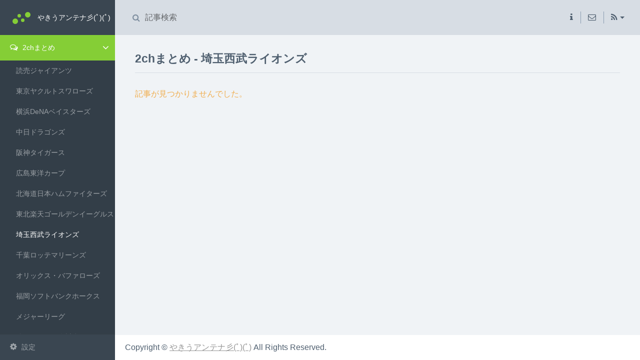

--- FILE ---
content_type: text/html; charset=UTF-8
request_url: https://yakiu-antenna.net/lions/?p=19
body_size: 4179
content:





<!doctype html>
<html class="no-js" lang="en">

    <head>
        <meta charset="utf-8">
        <meta http-equiv="x-ua-compatible" content="ie=edge">
        <title>埼玉西武ライオンズ - やきうアンテナ彡(ﾟ)(ﾟ)</title>
        <meta name="description" content="">
        <meta name="viewport" content="width=device-width, initial-scale=1">
        <link rel="apple-touch-icon" href="//yakiu-antenna.net/apple-touch-icon.png">
		<link rel="shortcut icon" href="//yakiu-antenna.net/favicon.ico">
        <!-- Place favicon.ico in the root directory -->
        <link rel="stylesheet" href="//yakiu-antenna.net/css/vendor.css">
        <!-- Theme initialization -->
        <script>
            var themeSettings = (localStorage.getItem('themeSettings')) ? JSON.parse(localStorage.getItem('themeSettings')) :
            {};
            var themeName = themeSettings.themeName || '';
            if (themeName)
            {
                document.write('<link rel="stylesheet" id="theme-style" href="//yakiu-antenna.net/css/app-' + themeName + '.css">');
            }
            else
            {
                document.write('<link rel="stylesheet" id="theme-style" href="//yakiu-antenna.net/css/app.css">');
            }
        </script>
		
		
		
		
		
		
		
		
<script>
  (function(i,s,o,g,r,a,m){i['GoogleAnalyticsObject']=r;i[r]=i[r]||function(){
  (i[r].q=i[r].q||[]).push(arguments)},i[r].l=1*new Date();a=s.createElement(o),
  m=s.getElementsByTagName(o)[0];a.async=1;a.src=g;m.parentNode.insertBefore(a,m)
  })(window,document,'script','//www.google-analytics.com/analytics.js','ga');

  ga('create', 'UA-64496012-1', 'auto');
  ga('send', 'pageview');

</script>		


	<meta name="referrer" content="always">
	<meta name="referrer" content="unsafe-url">

<script type="text/javascript">
var microadCompass = microadCompass || {};
microadCompass.queue = microadCompass.queue || [];
</script>
<script type="text/javascript" charset="UTF-8" src="//j.microad.net/js/compass.js" onload="new microadCompass.AdInitializer().initialize();" async></script>


    </head>

    <body>
	
	
        <div class="main-wrapper">
            <div class="app" id="app">
                <header class="header">
                    <div class="header-block header-block-collapse hidden-lg-up"> <button class="collapse-btn" id="sidebar-collapse-btn">
    			<i class="fa fa-bars"></i>
    		</button> </div>
                    <div class="header-block header-block-search hidden-sm-down">
                        <form role="search" action="//yakiu-antenna.net/?search" method="POST">
                            <div class="input-container"> <i class="fa fa-search"></i> <input type="search" name="wd"  placeholder="記事検索" >
                                <div class="underline"></div>
                            </div>
                        </form>
                    </div>
					

					
					

                    <div class="header-block header-block-nav">



                        <ul class="nav-profile">
						
							
					
						
						
							

                            <li >
                                <a class="nav-link"  href="//yakiu-antenna.net/about/" role="button" aria-haspopup="true" aria-expanded="false">
                                   <i class="fa fa-info"></i></a>

                            </li>


                            <li >
                                <a class="nav-link"  href="//yakiu-antenna.net/contact/" role="button" aria-haspopup="true" aria-expanded="false">
                                   <i class="fa fa-envelope-o"></i></a>

                            </li>
							
							
							



                            <li class="rss dropdown">
                                <a class="nav-link dropdown-toggle" data-toggle="dropdown" href="#" role="button" aria-haspopup="true" aria-expanded="false">
                                   <i class="fa fa-rss"></i></a>
                                <div class="dropdown-menu profile-dropdown-menu" aria-labelledby="dropdownMenu1">
                                    <a class="dropdown-item" href="//yakiu-antenna.net/feed/"> <i class="fa fa-rss icon"></i> 全球団 </a>
								<div class="dropdown-divider"></div>
								                                    <a class="dropdown-item" href="//yakiu-antenna.net/feed/?giants" target="_blank"> <i class="fa fa-rss icon" style="color:#F27B00"></i> 読売ジャイアンツ</a>
								                                    <a class="dropdown-item" href="//yakiu-antenna.net/feed/?swallows" target="_blank"> <i class="fa fa-rss icon" style="color:#111C3C"></i> 東京ヤクルトスワローズ</a>
								                                    <a class="dropdown-item" href="//yakiu-antenna.net/feed/?baystars" target="_blank"> <i class="fa fa-rss icon" style="color:#044A90"></i> 横浜DeNAベイスターズ</a>
								                                    <a class="dropdown-item" href="//yakiu-antenna.net/feed/?dragons" target="_blank"> <i class="fa fa-rss icon" style="color:#042468"></i> 中日ドラゴンズ</a>
								                                    <a class="dropdown-item" href="//yakiu-antenna.net/feed/?tigers" target="_blank"> <i class="fa fa-rss icon" style="color:#FFFF00"></i> 阪神タイガース</a>
								                                    <a class="dropdown-item" href="//yakiu-antenna.net/feed/?carp" target="_blank"> <i class="fa fa-rss icon" style="color:#FF0000"></i> 広島東洋カープ</a>
								                                    <a class="dropdown-item" href="//yakiu-antenna.net/feed/?fighters" target="_blank"> <i class="fa fa-rss icon" style="color:#00508F"></i> 北海道日本ハムファイターズ</a>
								                                    <a class="dropdown-item" href="//yakiu-antenna.net/feed/?eagles" target="_blank"> <i class="fa fa-rss icon" style="color:#940010"></i> 東北楽天ゴールデンイーグルス</a>
								                                    <a class="dropdown-item" href="//yakiu-antenna.net/feed/?lions" target="_blank"> <i class="fa fa-rss icon" style="color:#131742"></i> 埼玉西武ライオンズ</a>
								                                    <a class="dropdown-item" href="//yakiu-antenna.net/feed/?marines" target="_blank"> <i class="fa fa-rss icon" style="color:#000000"></i> 千葉ロッテマリーンズ</a>
								                                    <a class="dropdown-item" href="//yakiu-antenna.net/feed/?buffaloes" target="_blank"> <i class="fa fa-rss icon" style="color:#9E751F"></i> オリックス・バファローズ</a>
								                                    <a class="dropdown-item" href="//yakiu-antenna.net/feed/?hawks" target="_blank"> <i class="fa fa-rss icon" style="color:#FFCC00"></i> 福岡ソフトバンクホークス</a>
								                                    <a class="dropdown-item" href="//yakiu-antenna.net/feed/?mlb" target="_blank"> <i class="fa fa-rss icon" style="color:#002e6d"></i> メジャーリーグ</a>
								                                    <a class="dropdown-item" href="//yakiu-antenna.net/feed/?japan" target="_blank"> <i class="fa fa-rss icon" style="color:#FF0000"></i> 侍JAPAN・国際試合</a>
								                                    <a class="dropdown-item" href="//yakiu-antenna.net/feed/?talk" target="_blank"> <i class="fa fa-rss icon" style="color:#78bd2e"></i> 野球雑談</a>
								                                </div>
                            </li>
							
							
							
							
                        </ul>
                    </div>
					
				
                </header>
                <aside class="sidebar">
                    <div class="sidebar-container">
                        <div class="sidebar-header">
                            <div class="brand">
                                <div class="logo"> <span class="l l1"></span> <span class="l l2"></span> <span class="l l3"></span> <span class="l l4"></span> </div><a href="//yakiu-antenna.net/">やきうアンテナ彡(ﾟ)(ﾟ)</a></div>
                        </div>
                        <nav class="menu">
                            <ul class="nav metismenu" id="sidebar-menu">
							

							
							
                                <li  class="active open">

                                    <a href=""> <i class="fa fa-comments-o"></i> 2chまとめ <i class="fa arrow"></i> </a>
                                    <ul>
									
															<li ><a href="//yakiu-antenna.net/giants/">読売ジャイアンツ</a> </li>
							
															<li ><a href="//yakiu-antenna.net/swallows/">東京ヤクルトスワローズ</a> </li>
							
															<li ><a href="//yakiu-antenna.net/baystars/">横浜DeNAベイスターズ</a> </li>
							
															<li ><a href="//yakiu-antenna.net/dragons/">中日ドラゴンズ</a> </li>
							
															<li ><a href="//yakiu-antenna.net/tigers/">阪神タイガース</a> </li>
							
															<li ><a href="//yakiu-antenna.net/carp/">広島東洋カープ</a> </li>
							
															<li ><a href="//yakiu-antenna.net/fighters/">北海道日本ハムファイターズ</a> </li>
							
															<li ><a href="//yakiu-antenna.net/eagles/">東北楽天ゴールデンイーグルス</a> </li>
							
															<li class="active"><a href="//yakiu-antenna.net/lions/">埼玉西武ライオンズ</a> </li>
							
															<li ><a href="//yakiu-antenna.net/marines/">千葉ロッテマリーンズ</a> </li>
							
															<li ><a href="//yakiu-antenna.net/buffaloes/">オリックス・バファローズ</a> </li>
							
															<li ><a href="//yakiu-antenna.net/hawks/">福岡ソフトバンクホークス</a> </li>
							
															<li ><a href="//yakiu-antenna.net/mlb/">メジャーリーグ</a> </li>
							
															<li ><a href="//yakiu-antenna.net/japan/">侍JAPAN・国際試合</a> </li>
							
															<li ><a href="//yakiu-antenna.net/talk/">野球雑談</a> </li>
							
																	




                                    </ul>
                                </li>
							
                                <li >
                                    <a href="//yakiu-antenna.net/bookmark/"> <i class="fa fa-star"></i> ブックマーク </a>
                                </li>


                                <li  >

                                    <a href=""> <i class="fa fa-pencil"></i> ニュース <i class="fa arrow"></i> </a>
                                    <ul>
									
															<li > <a href="//yakiu-antenna.net/news/?team=giants">読売ジャイアンツ</a> </li>
							
															<li > <a href="//yakiu-antenna.net/news/?team=swallows">東京ヤクルトスワローズ</a> </li>
							
															<li > <a href="//yakiu-antenna.net/news/?team=baystars">横浜DeNAベイスターズ</a> </li>
							
															<li > <a href="//yakiu-antenna.net/news/?team=dragons">中日ドラゴンズ</a> </li>
							
															<li > <a href="//yakiu-antenna.net/news/?team=tigers">阪神タイガース</a> </li>
							
															<li > <a href="//yakiu-antenna.net/news/?team=carp">広島東洋カープ</a> </li>
							
															<li > <a href="//yakiu-antenna.net/news/?team=fighters">北海道日本ハムファイターズ</a> </li>
							
															<li > <a href="//yakiu-antenna.net/news/?team=eagles">東北楽天ゴールデンイーグルス</a> </li>
							
															<li > <a href="//yakiu-antenna.net/news/?team=lions">埼玉西武ライオンズ</a> </li>
							
															<li > <a href="//yakiu-antenna.net/news/?team=marines">千葉ロッテマリーンズ</a> </li>
							
															<li > <a href="//yakiu-antenna.net/news/?team=buffaloes">オリックス・バファローズ</a> </li>
							
															<li > <a href="//yakiu-antenna.net/news/?team=hawks">福岡ソフトバンクホークス</a> </li>
							
																	




                                    </ul>
                                </li>

								
								
								

<li class="active open">
						
<div id="e330e4ce5cc6d22cd245b555a7263781" style="margin-top:8px">
	<script type="text/javascript">
		microadCompass.queue.push({
			"spot": "e330e4ce5cc6d22cd245b555a7263781",
			"url": "${COMPASS_EXT_URL}",
			"referrer": "${COMPASS_EXT_REF}"
		});
	</script>
</div>		
						
</li>
								
								
								
                            </ul>

                        </nav>
                    </div>
                    <footer class="sidebar-footer">
                        <ul class="nav metismenu" id="customize-menu">
                            <li>
                                <ul>
                                    <li class="customize">
                                        <div class="customize-item">
                                            <div class="row customize-header">
                                                <div class="col-xs-4"> </div>
                                                <div class="col-xs-4"> <label class="title">追跡</label> </div>
                                                <div class="col-xs-4"> <label class="title">固定</label> </div>
                                            </div>
                                            <div class="row hidden-md-down">
                                                <div class="col-xs-4"> <label class="title" >サイドバー:</label> </div>
                                                <div class="col-xs-4"> <label>
    				                        <input class="radio" type="radio" name="sidebarPosition" value="sidebar-fixed" >
    				                        <span></span>
    				                    </label> </div>
                                                <div class="col-xs-4"> <label>
    				                        <input class="radio" type="radio" name="sidebarPosition" value="">
    				                        <span></span>
    				                    </label> </div>
                                            </div>
                                            <div class="row">
                                                <div class="col-xs-4"> <label class="title">ヘッダー:</label> </div>
                                                <div class="col-xs-4"> <label>
    				                        <input class="radio" type="radio" name="headerPosition" value="header-fixed">
    				                        <span></span>
    				                    </label> </div>
                                                <div class="col-xs-4"> <label>
    				                        <input class="radio" type="radio" name="headerPosition" value="">
    				                        <span></span>
    				                    </label> </div>
                                            </div>
                                            <div class="row">
                                                <div class="col-xs-4"> <label class="title">フッター:</label> </div>
                                                <div class="col-xs-4"> <label>
    				                        <input class="radio" type="radio" name="footerPosition" value="footer-fixed">
    				                        <span></span>
    				                    </label> </div>
                                                <div class="col-xs-4"> <label>
    				                        <input class="radio" type="radio" name="footerPosition" value="">
    				                        <span></span>
    				                    </label> </div>
                                            </div>
											
											
                                         <div class="row customize-header">
                                                <div class="col-xs-4"> </div>
                                                <div class="col-xs-4"> <label class="title">表示</label> </div>
                                                <div class="col-xs-4"> <label class="title">非表示</label> </div>
                                            </div>										
																					
											
                                 <div class="row">
                                                <div class="col-xs-4"> <label class="title">画像:</label> </div>
                                                <div class="col-xs-4"> <label>
    				                        <input class="radio" type="radio" name="displayImage" value="">
    				                        <span></span>
    				                    </label> </div>
                                                <div class="col-xs-4"> <label>
    				                        <input class="radio" type="radio" name="displayImage" value="hide-image">
    				                        <span></span>
    				                    </label> </div>
                                            </div>

                                 <div class="row">
                                                <div class="col-xs-4"> <label class="title">サイト名:</label> </div>
                                                <div class="col-xs-4"> <label>
    				                        <input class="radio" type="radio" name="displaySite" value="">
    				                        <span></span>
    				                    </label> </div>
                                                <div class="col-xs-4"> <label>
    				                        <input class="radio" type="radio" name="displaySite" value="hide-site">
    				                        <span></span>
    				                    </label> </div>
                                            </div>
											
																																	
                                 <div class="row">
                                                <div class="col-xs-4"> <label class="title">更新時間:</label> </div>
                                                <div class="col-xs-4"> <label>
    				                        <input class="radio" type="radio" name="displayTime" value="">
    				                        <span></span>
    				                    </label> </div>
                                                <div class="col-xs-4"> <label>
    				                        <input class="radio" type="radio" name="displayTime" value="hide-time">
    				                        <span></span>
    				                    </label> </div>
                                            </div>											
											
											
                                        </div>
										
   
										
                                        <div class="customize-item">
                                            <ul class="customize-colors">
                                                <li> <span class="color-item color-red" data-theme="red"></span> </li>
                                                <li> <span class="color-item color-orange" data-theme="orange"></span> </li>
                                                <li> <span class="color-item color-green active" data-theme=""></span> </li>
                                                <li> <span class="color-item color-seagreen" data-theme="seagreen"></span> </li>
                                                <li> <span class="color-item color-blue" data-theme="blue"></span> </li>
                                                <li> <span class="color-item color-purple" data-theme="purple"></span> </li>
                                            </ul>
                                        </div>
                                    </li>
                                </ul>
                                <a href=""> <i class="fa fa-cog"></i> 設定 </a>
                            </li>
                        </ul>
                    </footer>
                </aside>
                <div class="sidebar-overlay" id="sidebar-overlay"></div>
                <article class="content items-list-page">
				

									
				
                    <div class="title-search-block">
					
					
					
					
                        <div class="title-block">
													

				
						
						
						
						
                            <div class="row">
                                <div class="col-md-6">
								
			
								
								
								
								
																	

	
	
	                                <h3 class="title"> 2chまとめ  - 埼玉西武ライオンズ</h3>








							
									                                </div>
								
	
                            </div>
                        </div>



						
								
								
								<p class="text-warning">記事が見つかりませんでした。</p>
								
								
														
						


    
	
						
						
                    </div>
                    <div class="card items">
					
					
					
					
					
					
					
                        <ul class="item-list striped">
						
						
						





	
	
	
						
							
					

					
						
							
							

                        </ul>
                    </div>
										
				
					
					
                </article>




                <footer class="footer">



                    <div class="footer-block author">
                        <ul>

                            <li> Copyright &copy; <a href="https://yakiu-antenna.net/">やきうアンテナ彡(ﾟ)(ﾟ)</a> All Rights Reserved.</li>
                        </ul>
                    </div>
                </footer>
            </div>
        </div>
        <!-- Reference block for JS -->
        <div class="ref" id="ref">
            <div class="color-primary"></div>
            <div class="chart">
                <div class="color-primary"></div>
                <div class="color-secondary"></div>
            </div>
        </div>

        <script src="//yakiu-antenna.net/js/vendor.js?20171030"></script>
        <script src="//yakiu-antenna.net/js/app.js?20191131"></script>
		

<script>
		var settings = (localStorage.getItem('themeSettings')) ? JSON.parse(localStorage.getItem('themeSettings')) : {};

		settings.displayImage = settings.displayImage || '';
		settings.displaySite = settings.displaySite || '';
		settings.displayTime = settings.displayTime || '';
		
		if(settings.displaySite){
			$('.item-col-author').css({'cssText':'display:none !important;'});
		}
		if(settings.displayTime){
			$('.item-col-date').css({'cssText':'display:none !important;'});
		}
		if(settings.displayImage){
			$('.item-col-img').css({'cssText':'display:none !important;'});
		}

		
		
</script>	
		
	

		
    <script defer src="https://static.cloudflareinsights.com/beacon.min.js/vcd15cbe7772f49c399c6a5babf22c1241717689176015" integrity="sha512-ZpsOmlRQV6y907TI0dKBHq9Md29nnaEIPlkf84rnaERnq6zvWvPUqr2ft8M1aS28oN72PdrCzSjY4U6VaAw1EQ==" data-cf-beacon='{"version":"2024.11.0","token":"a087774073524c14a6cdae0e6c327655","r":1,"server_timing":{"name":{"cfCacheStatus":true,"cfEdge":true,"cfExtPri":true,"cfL4":true,"cfOrigin":true,"cfSpeedBrain":true},"location_startswith":null}}' crossorigin="anonymous"></script>
</body>

</html>

--- FILE ---
content_type: text/css
request_url: https://yakiu-antenna.net/css/app.css
body_size: 13542
content:
@import url(http://fonts.googleapis.com/css?family=Open+Sans:300italic,400italic,600italic,700italic,800italic,400,300,800,700,600);
/*************************************************************
*						App Variables
**************************************************************/
/*************************************************************
*					  Colors Definitions
**************************************************************/
/*************************************************************
*					Common Element Variables
**************************************************************/
/* ***************************************************
*			Page Specific Element Variables
****************************************************** */
/*****************************************
*       Background-image: cover mixin
******************************************/
/*****************************************
*       Media Query Mixins
******************************************/
html,
body {
  padding: 0;
  margin: 0;
  height: 100%;
  min-height: 100%;
  font-family: 'Open Sans', sans-serif;
  color: #4f5f6f;
  overflow-x: hidden; 
  
 -webkit-overflow-scrolling: touch;
  overflow-scrolling: touch;  
  
  }

.main-wrapper {
  width: 100%;
  position: absolute;
  height: 100%;
  overflow-y: auto;
  overflow-x: hidden; }

#ref .color-primary {
  color: #85CE36; }

#ref .chart .color-primary {
  color: #85CE36; }

#ref .chart .color-secondary {
  color: #9ed85f; }

.app {
  position: relative;
  width: 100%;
  padding-left: 230px;
  min-height: 100vh;
  margin: 0 auto;
  left: 0;
  background-color: #f0f3f6;
  box-shadow: 0 0 3px #ccc;
  -webkit-transition: left 0.3s ease, padding-left 0.3s ease;
          transition: left 0.3s ease, padding-left 0.3s ease;
  overflow: hidden; }
  .app .content {
    padding: 95px 20px 75px 20px;
    min-height: 100vh; }
    @media (min-width: 1200px) {
      .app .content {
        padding: 105px 40px 85px 40px; } }

@media (min-width: 992px) and (max-width: 1199px) {
  .app .content {
    padding: 100px 35px 80px 35px; } }

@media (min-width: 768px) and (max-width: 991px) {
  .app .content {
    padding: 95px 20px 75px 20px; } }
    @media (max-width: 767px) {
      .app .content {
        padding: 70px 20px 70px 20px; } }
  @media (max-width: 991px) {
    .app {
      padding-left: 0; } }
  @media (max-width: 991px) {
    .app.sidebar-open {
      left: 0; } }
  .app.blank {
    background-color: #667380; }

.auth {
  position: absolute;
  width: 100%;
  height: 100%;
  left: 0;
  background-color: #667380;
  overflow-x: hidden;
  overflow-y: auto; }

.auth-container {
  width: 450px;
  min-height: 330px;
  position: absolute;
  top: 50%;
  left: 50%;
  -webkit-transform: translateY(-50%) translateX(-50%);
          transform: translateY(-50%) translateX(-50%); }
  .auth-container .auth-header {
    text-align: center;
    border-bottom: 1px solid #85CE36; }
  .auth-container .auth-title {
    color: #97A4B1;
    padding: 20px;
    line-height: 30px;
    font-size: 26px;
    font-weight: 600;
    margin: 0; }
  .auth-container .auth-content {
    padding: 30px 50px;
    min-height: 260px; }
  .auth-container .forgot-btn {
    line-height: 28px; }
  .auth-container .checkbox label {
    padding: 0; }
  .auth-container .checkbox a {
    vertical-align: text-top; }
  .auth-container .checkbox span {
    color: #4f5f6f; }

@media (max-width: 767px) {
  .auth-container {
    width: 100%;
    position: relative;
    left: 0;
    top: 0;
    -webkit-transform: inherit;
            transform: inherit;
    margin: 0;
    margin-bottom: 10px; }
    .auth-container .auth-content {
      padding: 30px 25px; } }

.error-card {
  width: 410px;
  min-height: 330px;
  margin: 60px auto; }
  .error-card .error-title {
    font-size: 150px;
    line-height: 150px;
    font-weight: 700;
    color: #252932;
    text-align: center;
    text-shadow: rgba(61, 61, 61, 0.3) 0.5px 0.5px, rgba(61, 61, 61, 0.2) 1px 1px, rgba(61, 61, 61, 0.3) 1.5px 1.5px; }
  .error-card .error-sub-title {
    font-weight: 100;
    text-align: center; }
  .error-card .error-container {
    text-align: center;
    visibility: hidden; }
    .error-card .error-container.visible {
      visibility: visible; }
  .error-card.global {
    position: absolute;
    top: 50%;
    left: 50%;
    -webkit-transform: translateY(-50%) translateX(-50%);
            transform: translateY(-50%) translateX(-50%);
    margin: 0; }
    .error-card.global .error-title {
      color: #ffffff; }
    .error-card.global .error-sub-title,
    .error-card.global .error-container {
      color: #ffffff; }

@media (min-width: 768px) and (max-width: 991px) {
  .error-card {
    width: 50%; }
    .error-card.global {
      position: relative;
      top: 25%;
      left: 0;
      -webkit-transform: inherit;
              transform: inherit;
      margin: 40px auto; } }

@media (max-width: 767px) {
  .error-card {
    width: 90%; }
    .error-card.global {
      position: relative;
      top: 25%;
      left: 0;
      -webkit-transform: inherit;
              transform: inherit;
      margin: 40px auto; } }

.alert {
  background-image: none; }
  .alert.alert-primary {
    background-color: #85CE36;
    border-color: #85CE36;
    color: #ffffff; }
    .alert.alert-primary hr {
      border-top-color: #78bd2e; }
    .alert.alert-primary .alert-link {
      color: #e6e6e6; }
  .alert.alert-success {
    background-color: #4bcf99;
    border-color: #4bcf99;
    color: #ffffff; }
    .alert.alert-success hr {
      border-top-color: #37ca8e; }
    .alert.alert-success .alert-link {
      color: #e6e6e6; }
  .alert.alert-info {
    background-color: #76D4F5;
    border-color: #76D4F5;
    color: #ffffff; }
    .alert.alert-info hr {
      border-top-color: #5ecdf3; }
    .alert.alert-info .alert-link {
      color: #e6e6e6; }
  .alert.alert-warning {
    background-color: #fe974b;
    border-color: #fe974b;
    color: #ffffff; }
    .alert.alert-warning hr {
      border-top-color: #fe8832; }
    .alert.alert-warning .alert-link {
      color: #e6e6e6; }
  .alert.alert-danger {
    background-color: #FF4444;
    border-color: #FF4444;
    color: #ffffff; }
    .alert.alert-danger hr {
      border-top-color: #ff2b2b; }
    .alert.alert-danger .alert-link {
      color: #e6e6e6; }
  .alert.alert-inverse {
    background-color: #131e26;
    border-color: #131e26;
    color: #ffffff; }
    .alert.alert-inverse hr {
      border-top-color: #0b1115; }
    .alert.alert-inverse .alert-link {
      color: #e6e6e6; }

.btn {
  background-image: none;
  border-radius: 0;
  margin-bottom: 5px; }
  .btn.btn-primary {
    color: #ffffff;
    background-color: #85CE36;
    border-color: #85CE36; }
    .btn.btn-primary:hover {
      color: #ffffff;
      background-color: #6ba829;
      border-color: #66a027; }
    .btn.btn-primary:focus, .btn.btn-primary.focus {
      color: #ffffff;
      background-color: #6ba829;
      border-color: #66a027; }
    .btn.btn-primary:active, .btn.btn-primary.active,
    .open > .btn.btn-primary.dropdown-toggle {
      color: #ffffff;
      background-color: #6ba829;
      border-color: #66a027;
      background-image: none; }
      .btn.btn-primary:active:hover, .btn.btn-primary:active:focus, .btn.btn-primary:active.focus, .btn.btn-primary.active:hover, .btn.btn-primary.active:focus, .btn.btn-primary.active.focus,
      .open > .btn.btn-primary.dropdown-toggle:hover,
      .open > .btn.btn-primary.dropdown-toggle:focus,
      .open > .btn.btn-primary.dropdown-toggle.focus {
        color: #ffffff;
        background-color: #598b22;
        border-color: #446b1a; }
    .btn.btn-primary.disabled:focus, .btn.btn-primary.disabled.focus, .btn.btn-primary:disabled:focus, .btn.btn-primary:disabled.focus {
      background-color: #85CE36;
      border-color: #85CE36; }
    .btn.btn-primary.disabled:hover, .btn.btn-primary:disabled:hover {
      background-color: #85CE36;
      border-color: #85CE36; }
  .btn.btn-secondary {
    color: #4f5f6f;
    background-color: #fff;
    border-color: #d7dde4; }
    .btn.btn-secondary:hover {
      color: #4f5f6f;
      background-color: #e6e6e6;
      border-color: #b2becb; }
    .btn.btn-secondary:focus, .btn.btn-secondary.focus {
      color: #4f5f6f;
      background-color: #e6e6e6;
      border-color: #b2becb; }
    .btn.btn-secondary:active, .btn.btn-secondary.active,
    .open > .btn.btn-secondary.dropdown-toggle {
      color: #4f5f6f;
      background-color: #e6e6e6;
      border-color: #b2becb;
      background-image: none; }
      .btn.btn-secondary:active:hover, .btn.btn-secondary:active:focus, .btn.btn-secondary:active.focus, .btn.btn-secondary.active:hover, .btn.btn-secondary.active:focus, .btn.btn-secondary.active.focus,
      .open > .btn.btn-secondary.dropdown-toggle:hover,
      .open > .btn.btn-secondary.dropdown-toggle:focus,
      .open > .btn.btn-secondary.dropdown-toggle.focus {
        color: #4f5f6f;
        background-color: #d4d4d4;
        border-color: #8b9cb1; }
    .btn.btn-secondary.disabled:focus, .btn.btn-secondary.disabled.focus, .btn.btn-secondary:disabled:focus, .btn.btn-secondary:disabled.focus {
      background-color: #fff;
      border-color: #d7dde4; }
    .btn.btn-secondary.disabled:hover, .btn.btn-secondary:disabled:hover {
      background-color: #fff;
      border-color: #d7dde4; }
  .btn.btn-success {
    color: #ffffff;
    background-color: #4bcf99;
    border-color: #4bcf99; }
    .btn.btn-success:hover {
      color: #ffffff;
      background-color: #31b680;
      border-color: #2eae7a; }
    .btn.btn-success:focus, .btn.btn-success.focus {
      color: #ffffff;
      background-color: #31b680;
      border-color: #2eae7a; }
    .btn.btn-success:active, .btn.btn-success.active,
    .open > .btn.btn-success.dropdown-toggle {
      color: #ffffff;
      background-color: #31b680;
      border-color: #2eae7a;
      background-image: none; }
      .btn.btn-success:active:hover, .btn.btn-success:active:focus, .btn.btn-success:active.focus, .btn.btn-success.active:hover, .btn.btn-success.active:focus, .btn.btn-success.active.focus,
      .open > .btn.btn-success.dropdown-toggle:hover,
      .open > .btn.btn-success.dropdown-toggle:focus,
      .open > .btn.btn-success.dropdown-toggle.focus {
        color: #ffffff;
        background-color: #299a6c;
        border-color: #217a55; }
    .btn.btn-success.disabled:focus, .btn.btn-success.disabled.focus, .btn.btn-success:disabled:focus, .btn.btn-success:disabled.focus {
      background-color: #4bcf99;
      border-color: #4bcf99; }
    .btn.btn-success.disabled:hover, .btn.btn-success:disabled:hover {
      background-color: #4bcf99;
      border-color: #4bcf99; }
  .btn.btn-info {
    color: #ffffff;
    background-color: #76D4F5;
    border-color: #76D4F5; }
    .btn.btn-info:hover {
      color: #ffffff;
      background-color: #46c5f2;
      border-color: #3dc2f1; }
    .btn.btn-info:focus, .btn.btn-info.focus {
      color: #ffffff;
      background-color: #46c5f2;
      border-color: #3dc2f1; }
    .btn.btn-info:active, .btn.btn-info.active,
    .open > .btn.btn-info.dropdown-toggle {
      color: #ffffff;
      background-color: #46c5f2;
      border-color: #3dc2f1;
      background-image: none; }
      .btn.btn-info:active:hover, .btn.btn-info:active:focus, .btn.btn-info:active.focus, .btn.btn-info.active:hover, .btn.btn-info.active:focus, .btn.btn-info.active.focus,
      .open > .btn.btn-info.dropdown-toggle:hover,
      .open > .btn.btn-info.dropdown-toggle:focus,
      .open > .btn.btn-info.dropdown-toggle.focus {
        color: #ffffff;
        background-color: #25bbef;
        border-color: #10a7db; }
    .btn.btn-info.disabled:focus, .btn.btn-info.disabled.focus, .btn.btn-info:disabled:focus, .btn.btn-info:disabled.focus {
      background-color: #76D4F5;
      border-color: #76D4F5; }
    .btn.btn-info.disabled:hover, .btn.btn-info:disabled:hover {
      background-color: #76D4F5;
      border-color: #76D4F5; }
  .btn.btn-warning {
    color: #ffffff;
    background-color: #fe974b;
    border-color: #fe974b; }
    .btn.btn-warning:hover {
      color: #ffffff;
      background-color: #fe7a18;
      border-color: #fe740e; }
    .btn.btn-warning:focus, .btn.btn-warning.focus {
      color: #ffffff;
      background-color: #fe7a18;
      border-color: #fe740e; }
    .btn.btn-warning:active, .btn.btn-warning.active,
    .open > .btn.btn-warning.dropdown-toggle {
      color: #ffffff;
      background-color: #fe7a18;
      border-color: #fe740e;
      background-image: none; }
      .btn.btn-warning:active:hover, .btn.btn-warning:active:focus, .btn.btn-warning:active.focus, .btn.btn-warning.active:hover, .btn.btn-warning.active:focus, .btn.btn-warning.active.focus,
      .open > .btn.btn-warning.dropdown-toggle:hover,
      .open > .btn.btn-warning.dropdown-toggle:focus,
      .open > .btn.btn-warning.dropdown-toggle.focus {
        color: #ffffff;
        background-color: #f16701;
        border-color: #c85601; }
    .btn.btn-warning.disabled:focus, .btn.btn-warning.disabled.focus, .btn.btn-warning:disabled:focus, .btn.btn-warning:disabled.focus {
      background-color: #fe974b;
      border-color: #fe974b; }
    .btn.btn-warning.disabled:hover, .btn.btn-warning:disabled:hover {
      background-color: #fe974b;
      border-color: #fe974b; }
  .btn.btn-danger {
    color: #ffffff;
    background-color: #FF4444;
    border-color: #FF4444; }
    .btn.btn-danger:hover {
      color: #ffffff;
      background-color: #ff1111;
      border-color: #ff0707; }
    .btn.btn-danger:focus, .btn.btn-danger.focus {
      color: #ffffff;
      background-color: #ff1111;
      border-color: #ff0707; }
    .btn.btn-danger:active, .btn.btn-danger.active,
    .open > .btn.btn-danger.dropdown-toggle {
      color: #ffffff;
      background-color: #ff1111;
      border-color: #ff0707;
      background-image: none; }
      .btn.btn-danger:active:hover, .btn.btn-danger:active:focus, .btn.btn-danger:active.focus, .btn.btn-danger.active:hover, .btn.btn-danger.active:focus, .btn.btn-danger.active.focus,
      .open > .btn.btn-danger.dropdown-toggle:hover,
      .open > .btn.btn-danger.dropdown-toggle:focus,
      .open > .btn.btn-danger.dropdown-toggle.focus {
        color: #ffffff;
        background-color: #ec0000;
        border-color: #c40000; }
    .btn.btn-danger.disabled:focus, .btn.btn-danger.disabled.focus, .btn.btn-danger:disabled:focus, .btn.btn-danger:disabled.focus {
      background-color: #FF4444;
      border-color: #FF4444; }
    .btn.btn-danger.disabled:hover, .btn.btn-danger:disabled:hover {
      background-color: #FF4444;
      border-color: #FF4444; }
  .btn.btn-primary-outline {
    color: #85CE36;
    background-image: none;
    background-color: transparent;
    border-color: #85CE36; }
    .btn.btn-primary-outline:hover {
      color: #fff;
      background-color: #85CE36;
      border-color: #85CE36; }
    .btn.btn-primary-outline:focus, .btn.btn-primary-outline.focus {
      color: #fff;
      background-color: #85CE36;
      border-color: #85CE36; }
    .btn.btn-primary-outline:active, .btn.btn-primary-outline.active,
    .open > .btn.btn-primary-outline.dropdown-toggle {
      color: #fff;
      background-color: #85CE36;
      border-color: #85CE36; }
      .btn.btn-primary-outline:active:hover, .btn.btn-primary-outline:active:focus, .btn.btn-primary-outline:active.focus, .btn.btn-primary-outline.active:hover, .btn.btn-primary-outline.active:focus, .btn.btn-primary-outline.active.focus,
      .open > .btn.btn-primary-outline.dropdown-toggle:hover,
      .open > .btn.btn-primary-outline.dropdown-toggle:focus,
      .open > .btn.btn-primary-outline.dropdown-toggle.focus {
        color: #fff;
        background-color: #598b22;
        border-color: #446b1a; }
    .btn.btn-primary-outline.disabled:focus, .btn.btn-primary-outline.disabled.focus, .btn.btn-primary-outline:disabled:focus, .btn.btn-primary-outline:disabled.focus {
      border-color: #b7e288; }
    .btn.btn-primary-outline.disabled:hover, .btn.btn-primary-outline:disabled:hover {
      border-color: #b7e288; }
  .btn.btn-secondary-outline {
    color: #d7dde4;
    background-image: none;
    background-color: transparent;
    border-color: #d7dde4; }
    .btn.btn-secondary-outline:hover {
      color: #fff;
      background-color: #d7dde4;
      border-color: #d7dde4; }
    .btn.btn-secondary-outline:focus, .btn.btn-secondary-outline.focus {
      color: #fff;
      background-color: #d7dde4;
      border-color: #d7dde4; }
    .btn.btn-secondary-outline:active, .btn.btn-secondary-outline.active,
    .open > .btn.btn-secondary-outline.dropdown-toggle {
      color: #fff;
      background-color: #d7dde4;
      border-color: #d7dde4; }
      .btn.btn-secondary-outline:active:hover, .btn.btn-secondary-outline:active:focus, .btn.btn-secondary-outline:active.focus, .btn.btn-secondary-outline.active:hover, .btn.btn-secondary-outline.active:focus, .btn.btn-secondary-outline.active.focus,
      .open > .btn.btn-secondary-outline.dropdown-toggle:hover,
      .open > .btn.btn-secondary-outline.dropdown-toggle:focus,
      .open > .btn.btn-secondary-outline.dropdown-toggle.focus {
        color: #fff;
        background-color: #a3b1c1;
        border-color: #8b9cb1; }
    .btn.btn-secondary-outline.disabled:focus, .btn.btn-secondary-outline.disabled.focus, .btn.btn-secondary-outline:disabled:focus, .btn.btn-secondary-outline:disabled.focus {
      border-color: white; }
    .btn.btn-secondary-outline.disabled:hover, .btn.btn-secondary-outline:disabled:hover {
      border-color: white; }
  .btn.btn-info-outline {
    color: #76D4F5;
    background-image: none;
    background-color: transparent;
    border-color: #76D4F5; }
    .btn.btn-info-outline:hover {
      color: #fff;
      background-color: #76D4F5;
      border-color: #76D4F5; }
    .btn.btn-info-outline:focus, .btn.btn-info-outline.focus {
      color: #fff;
      background-color: #76D4F5;
      border-color: #76D4F5; }
    .btn.btn-info-outline:active, .btn.btn-info-outline.active,
    .open > .btn.btn-info-outline.dropdown-toggle {
      color: #fff;
      background-color: #76D4F5;
      border-color: #76D4F5; }
      .btn.btn-info-outline:active:hover, .btn.btn-info-outline:active:focus, .btn.btn-info-outline:active.focus, .btn.btn-info-outline.active:hover, .btn.btn-info-outline.active:focus, .btn.btn-info-outline.active.focus,
      .open > .btn.btn-info-outline.dropdown-toggle:hover,
      .open > .btn.btn-info-outline.dropdown-toggle:focus,
      .open > .btn.btn-info-outline.dropdown-toggle.focus {
        color: #fff;
        background-color: #25bbef;
        border-color: #10a7db; }
    .btn.btn-info-outline.disabled:focus, .btn.btn-info-outline.disabled.focus, .btn.btn-info-outline:disabled:focus, .btn.btn-info-outline:disabled.focus {
      border-color: #d5f2fc; }
    .btn.btn-info-outline.disabled:hover, .btn.btn-info-outline:disabled:hover {
      border-color: #d5f2fc; }
  .btn.btn-success-outline {
    color: #4bcf99;
    background-image: none;
    background-color: transparent;
    border-color: #4bcf99; }
    .btn.btn-success-outline:hover {
      color: #fff;
      background-color: #4bcf99;
      border-color: #4bcf99; }
    .btn.btn-success-outline:focus, .btn.btn-success-outline.focus {
      color: #fff;
      background-color: #4bcf99;
      border-color: #4bcf99; }
    .btn.btn-success-outline:active, .btn.btn-success-outline.active,
    .open > .btn.btn-success-outline.dropdown-toggle {
      color: #fff;
      background-color: #4bcf99;
      border-color: #4bcf99; }
      .btn.btn-success-outline:active:hover, .btn.btn-success-outline:active:focus, .btn.btn-success-outline:active.focus, .btn.btn-success-outline.active:hover, .btn.btn-success-outline.active:focus, .btn.btn-success-outline.active.focus,
      .open > .btn.btn-success-outline.dropdown-toggle:hover,
      .open > .btn.btn-success-outline.dropdown-toggle:focus,
      .open > .btn.btn-success-outline.dropdown-toggle.focus {
        color: #fff;
        background-color: #299a6c;
        border-color: #217a55; }
    .btn.btn-success-outline.disabled:focus, .btn.btn-success-outline.disabled.focus, .btn.btn-success-outline:disabled:focus, .btn.btn-success-outline:disabled.focus {
      border-color: #9ce4c7; }
    .btn.btn-success-outline.disabled:hover, .btn.btn-success-outline:disabled:hover {
      border-color: #9ce4c7; }
  .btn.btn-warning-outline {
    color: #fe974b;
    background-image: none;
    background-color: transparent;
    border-color: #fe974b; }
    .btn.btn-warning-outline:hover {
      color: #fff;
      background-color: #fe974b;
      border-color: #fe974b; }
    .btn.btn-warning-outline:focus, .btn.btn-warning-outline.focus {
      color: #fff;
      background-color: #fe974b;
      border-color: #fe974b; }
    .btn.btn-warning-outline:active, .btn.btn-warning-outline.active,
    .open > .btn.btn-warning-outline.dropdown-toggle {
      color: #fff;
      background-color: #fe974b;
      border-color: #fe974b; }
      .btn.btn-warning-outline:active:hover, .btn.btn-warning-outline:active:focus, .btn.btn-warning-outline:active.focus, .btn.btn-warning-outline.active:hover, .btn.btn-warning-outline.active:focus, .btn.btn-warning-outline.active.focus,
      .open > .btn.btn-warning-outline.dropdown-toggle:hover,
      .open > .btn.btn-warning-outline.dropdown-toggle:focus,
      .open > .btn.btn-warning-outline.dropdown-toggle.focus {
        color: #fff;
        background-color: #f16701;
        border-color: #c85601; }
    .btn.btn-warning-outline.disabled:focus, .btn.btn-warning-outline.disabled.focus, .btn.btn-warning-outline:disabled:focus, .btn.btn-warning-outline:disabled.focus {
      border-color: #ffd2b0; }
    .btn.btn-warning-outline.disabled:hover, .btn.btn-warning-outline:disabled:hover {
      border-color: #ffd2b0; }
  .btn.btn-danger-outline {
    color: #FF4444;
    background-image: none;
    background-color: transparent;
    border-color: #FF4444; }
    .btn.btn-danger-outline:hover {
      color: #fff;
      background-color: #FF4444;
      border-color: #FF4444; }
    .btn.btn-danger-outline:focus, .btn.btn-danger-outline.focus {
      color: #fff;
      background-color: #FF4444;
      border-color: #FF4444; }
    .btn.btn-danger-outline:active, .btn.btn-danger-outline.active,
    .open > .btn.btn-danger-outline.dropdown-toggle {
      color: #fff;
      background-color: #FF4444;
      border-color: #FF4444; }
      .btn.btn-danger-outline:active:hover, .btn.btn-danger-outline:active:focus, .btn.btn-danger-outline:active.focus, .btn.btn-danger-outline.active:hover, .btn.btn-danger-outline.active:focus, .btn.btn-danger-outline.active.focus,
      .open > .btn.btn-danger-outline.dropdown-toggle:hover,
      .open > .btn.btn-danger-outline.dropdown-toggle:focus,
      .open > .btn.btn-danger-outline.dropdown-toggle.focus {
        color: #fff;
        background-color: #ec0000;
        border-color: #c40000; }
    .btn.btn-danger-outline.disabled:focus, .btn.btn-danger-outline.disabled.focus, .btn.btn-danger-outline:disabled:focus, .btn.btn-danger-outline:disabled.focus {
      border-color: #ffaaaa; }
    .btn.btn-danger-outline.disabled:hover, .btn.btn-danger-outline:disabled:hover {
      border-color: #ffaaaa; }
  .btn.btn-pill-left:focus, .btn.btn-pill-right:focus, .btn.btn-oval:focus {
    outline: none;
    outline-offset: initial; }
  .btn.btn-pill-left {
    border-top-left-radius: 25px;
    border-bottom-left-radius: 25px; }
  .btn.btn-pill-right {
    border-top-right-radius: 25px;
    border-bottom-right-radius: 25px; }
  .btn.btn-oval {
    border-radius: 25px; }
  .btn.btn-link {
    text-decoration: none; }
  .btn strong {
    font-weight: 600; }

.btn-group .dropdown-menu > li:last-child a:hover:before {
  height: 0px;
  -webkit-transform: scaleX(0);
          transform: scaleX(0); }

.animated {
  -webkit-animation-duration: .5s;
          animation-duration: .5s;
  -webkit-animation-delay: .1s;
          animation-delay: .1s; }

.easy-pie-chart {
  width: 50px;
  height: 50px;
  display: inline-block;
  background-color: #d7dde4;
  border-radius: 5px; }

.card {
  background-color: #fff;
  box-shadow: 1px 1px 5px rgba(126, 142, 159, 0.1);
  margin-bottom: 10px;
  border-radius: 0;
  border: none; }
  .card .card {
    box-shadow: none; }
  .card .card-header {
    background-image: none;
    background-color: #ffffff;
    -webkit-box-align: center;
        -ms-flex-align: center;
            align-items: center;
    display: -webkit-box;
    display: -ms-flexbox;
    display: flex;
    -webkit-box-orient: horizontal;
    -webkit-box-direction: normal;
        -ms-flex-direction: row;
            flex-direction: row;
    padding: 0;
    border-radius: 0;
    min-height: 50px;
    border: none; }
    .card .card-header::after {
      content: "";
      display: table;
      clear: both; }
    .card .card-header.bordered {
      border-bottom: 1px solid #d7dde4; }
    .card .card-header.card-header-sm {
      min-height: 40px; }
    .card .card-header > span {
      vertical-align: middle; }
    .card .card-header .pull-right {
      margin-left: auto; }
    .card .card-header .header-block {
      padding: 0.5rem 15px; }
      @media (min-width: 1200px) {
        .card .card-header .header-block {
          padding: 0.5rem 20px; } }
      @media (max-width: 767px) {
        .card .card-header .header-block {
          padding: 0.5rem 10px; } }
    .card .card-header .title {
      color: #4f5f6f;
      display: -webkit-inline-box;
      display: -ms-inline-flexbox;
      display: inline-flex; }
    .card .card-header .btn {
      margin: 0; }
    .card .card-header .nav-tabs {
      border-color: transparent;
      -ms-flex-item-align: stretch;
          align-self: stretch;
      display: -webkit-box;
      display: -ms-flexbox;
      display: flex;
      position: relative;
      top: 1px; }
      .card .card-header .nav-tabs .nav-item {
        margin-left: 0;
        display: -webkit-box;
        display: -ms-flexbox;
        display: flex;
        -ms-flex-item-align: stretch;
            align-self: stretch; }
        .card .card-header .nav-tabs .nav-item .nav-link {
          display: -webkit-box;
          display: -ms-flexbox;
          display: flex;
          -ms-flex-item-align: stretch;
              align-self: stretch;
          -webkit-box-align: center;
              -ms-flex-align: center;
                  align-items: center;
          color: #4f5f6f;
          opacity: 0.7;
          padding-left: 10px;
          padding-right: 10px;
          border-radius: 0;
          font-size: 14px;
          border-top-width: 2px;
          border-bottom: 1px solid #d7dde4;
          text-decoration: none; }
          .card .card-header .nav-tabs .nav-item .nav-link.active {
            border-top-color: #85CE36;
            border-bottom-color: transparent;
            opacity: 1; }
            .card .card-header .nav-tabs .nav-item .nav-link.active:hover, .card .card-header .nav-tabs .nav-item .nav-link.active:focus {
              opacity: 1;
              background-color: #ffffff;
              border-color: #d7dde4 #d7dde4 transparent;
              border-top-color: #85CE36; }
          .card .card-header .nav-tabs .nav-item .nav-link:hover, .card .card-header .nav-tabs .nav-item .nav-link:focus {
            opacity: 1;
            background-color: transparent;
            border-color: transparent; }
  .card.card-default > .card-header {
    background-color: #fff;
    color: inherit; }
  .card.card-primary {
    border-color: #85CE36; }
    .card.card-primary > .card-header {
      background-color: #85CE36;
      border-color: #85CE36; }
  .card.card-success > .card-header {
    background-color: #4bcf99; }
  .card.card-info > .card-header {
    background-color: #76D4F5; }
  .card.card-warning > .card-header {
    background-color: #fe974b; }
  .card.card-danger > .card-header {
    background-color: #FF4444; }
  .card.card-inverse > .card-header {
    background-color: #131e26; }
  .card .title-block,
  .card .card-title-block {
    padding-bottom: 0;
    margin-bottom: 20px;
    border: none; }
    .card .title-block::after,
    .card .card-title-block::after {
      content: "";
      display: table;
      clear: both; }
  .card .section {
    margin-bottom: 20px; }
  .card .example,
  .card .section.demo {
    margin-bottom: 20px; }

.card-block {
  padding: 15px; }
  .card-block .tab-content {
    padding: 0;
    border-color: transparent; }
  @media (min-width: 1200px) {
    .card-block {
      padding: 20px; } }
  @media (max-width: 767px) {
    .card-block {
      padding: 10px; } }

.card-footer {
  background-color: #fafafa; }

.flex-row {
  display: -webkit-box;
  display: -ms-flexbox;
  display: flex;
  -webkit-box-orient: horizontal;
  -webkit-box-direction: normal;
      -ms-flex-direction: row;
          flex-direction: row; }

.flex-col {
  display: -webkit-box;
  display: -ms-flexbox;
  display: flex;
  -webkit-box-orient: vertical;
  -webkit-box-direction: normal;
      -ms-flex-direction: column;
          flex-direction: column; }

.centralize-y {
  display: -webkit-box;
  display: -ms-flexbox;
  display: flex;
  -webkit-box-align: center;
      -ms-flex-align: center;
          align-items: center; }

input,
textarea {
  outline: none; }

.form-group .row {
  margin-left: -10px;
  margin-right: -10px; }
  .form-group .row [class^='col'] {
    padding-left: 10px;
    padding-right: 10px; }

.form-group.has-error span.has-error {
  color: #FF4444;
  font-size: 13px;
  display: block !important; }

.form-group.has-error .form-control-feedback {
  color: #FF4444; }

.form-group.has-warning span.has-warning {
  color: #fe974b;
  font-size: 13px;
  display: block !important; }

.form-group.has-warning .form-control-feedback {
  color: #fe974b; }

.form-group.has-success span.has-success {
  color: #4bcf99;
  font-size: 13px;
  display: block !important; }

.form-group.has-success .form-control-feedback {
  color: #4bcf99; }

/* Input groups */
.input-group {
  margin-bottom: 10px; }
  .input-group .form-control {
    padding-left: 5px; }
  .input-group span.input-group-addon {
    font-style: italic;
    border: none;
    border-radius: 0;
    border: none;
    background-color: #d7dde4;
    -webkit-transition: background-color ease-in-out 15s, color ease-in-out .15s;
            transition: background-color ease-in-out 15s, color ease-in-out .15s; }
    .input-group span.input-group-addon.focus {
      background-color: #85CE36;
      color: #ffffff; }

label,
.control-label {
  font-weight: 600; }

.form-control.underlined {
  padding-left: 0;
  padding-right: 0;
  border-radius: 0;
  border: none;
  border-radius: 0;
  box-shadow: none;
  border-bottom: 1px solid #d7dde4; }
  .form-control.underlined.indented {
    padding: .375rem .75rem; }
  .has-error .form-control.underlined:focus,
  .has-warning .form-control.underlined:focus,
  .has-success .form-control.underlined:focus, .form-control.underlined:focus {
    border: none;
    box-shadow: none;
    border-bottom: 1px solid #85CE36; }
  .has-error .form-control.underlined {
    box-shadow: none;
    border-color: #FF4444; }
  .has-warning .form-control.underlined {
    box-shadow: none;
    border-color: #fe974b; }
  .has-success .form-control.underlined {
    box-shadow: none;
    border-color: #4bcf99; }

.form-control.boxed {
  border-radius: 0;
  box-shadow: none; }
  .form-control.boxed:focus {
    border: 1px solid #85CE36; }

.radio,
.checkbox {
  display: none; }
  .radio + span,
  .checkbox + span {
    padding: 0;
    padding-right: 10px; }
  .radio + span:before,
  .checkbox + span:before {
    font-family: FontAwesome;
    font-size: 21px;
    display: inline-block;
    vertical-align: middle;
    letter-spacing: 10px;
    color: #c8d0da; }
  .radio:checked + span:before,
  .checkbox:checked + span:before {
    color: #85CE36; }
  .radio:disabled + span:before,
  .checkbox:disabled + span:before {
    opacity: 0.5;
    cursor: not-allowed; }
  .radio:checked:disabled + span:before,
  .checkbox:checked:disabled + span:before {
    color: #c8d0da; }

.checkbox + span:before {
  content: "\f0c8"; }

.checkbox:checked + span:before {
  content: "\f14a"; }

.checkbox.rounded + span:before {
  content: "\f111"; }

.checkbox.rounded:checked + span:before {
  content: "\f058"; }

.radio + span:before {
  content: "\f111"; }

.radio:checked + span:before {
  content: "\f192"; }

.radio.squared + span:before {
  content: "\f0c8"; }

.radio.squared:checked + span:before {
  content: "\f14a"; }

.form-control::-webkit-input-placeholder {
  font-style: italic;
  color: #c8d0da; }

.form-control:-moz-placeholder {
  /* Firefox 18- */
  font-style: italic;
  color: #d7dde4; }

.form-control::-moz-placeholder {
  /* Firefox 19+ */
  font-style: italic;
  color: #d7dde4; }

.form-control:-ms-input-placeholder {
  font-style: italic;
  color: #d7dde4; }

.dropdown-menu {
  float: left;
  box-shadow: 2px 3px 6px rgba(126, 142, 159, 0.1);
  border: 1px solid rgba(126, 142, 159, 0.1);
  border-top-left-radius: 0;
  border-top-right-radius: 0; }
  .dropdown-menu .dropdown-item {
    display: block;
    padding: 0px 15px;
    clear: both;
    font-weight: normal;
    color: #4f5f6f;
    white-space: nowrap;
    -webkit-transition: none;
            transition: none; }
    .dropdown-menu .dropdown-item i {
      margin-right: 2px; }
    .dropdown-menu .dropdown-item:hover {
      color: #85CE36 !important;
      background: none;
      background-color: whitesmoke; }

/* *******************************************
*		  Item List general styles
********************************************** */
.item-list {
  list-style: none;
  padding: 0;
  margin: 0;
  margin-bottom: 0;
  line-height: 1.4rem;
  display: -webkit-box;
  display: -ms-flexbox;
  display: flex;
  -ms-flex-flow: column nowrap;
      flex-flow: column nowrap; }

@media (min-width: 992px) and (max-width: 1199px) {
  .item-list {
    font-size: 1rem; } }

@media (min-width: 768px) and (max-width: 991px) {
  .item-list {
    font-size: 0.95rem; } }
  @media (max-width: 767px) {
    .item-list {
      font-size: 1.05rem; } }
  .item-list.striped > li {
    border-bottom: 1px solid #e9edf0; }
  .item-list.striped > li:nth-child(2n + 1) {
    background-color: #fcfcfd; }
    @media (max-width: 767px) {
      .item-list.striped > li:nth-child(2n + 1) {
        background-color: #f8f9fb; } }
  .item-list.striped .item-list-footer {
    border-bottom: none; }

/* *******************************************
*			Item general styles
********************************************** */
.item-list .item {
  display: -webkit-box;
  display: -ms-flexbox;
  display: flex;
  -webkit-box-orient: vertical;
  -webkit-box-direction: normal;
      -ms-flex-direction: column;
          flex-direction: column; }

.item-list .item-row {
  display: -webkit-box;
  display: -ms-flexbox;
  display: flex;
  -webkit-box-align: stretch;
      -ms-flex-align: stretch;
          align-items: stretch;
  -webkit-box-orient: horizontal;
  -webkit-box-direction: normal;
      -ms-flex-direction: row;
          flex-direction: row;
  -webkit-box-pack: justify;
      -ms-flex-pack: justify;
          justify-content: space-between;
  -ms-flex-wrap: wrap;
      flex-wrap: wrap;
  min-width: 100%; }
  .item-list .item-row.nowrap {
    -ms-flex-wrap: nowrap;
        flex-wrap: nowrap; }

.item-list .item-col {
  -webkit-box-align: center;
      -ms-flex-align: center;
          align-items: center;
  display: -webkit-box;
  display: -ms-flexbox;
  display: flex;
  padding: 10px 10px 10px 0;
  -ms-flex-preferred-size: 0;
      flex-basis: 0;
  -webkit-box-flex: 3;
      -ms-flex-positive: 3;
          flex-grow: 3;
  -ms-flex-negative: 3;
      flex-shrink: 3;
  margin-left: auto;
  margin-right: auto;
  min-width: 0; }
  .item-list .item-col.fixed {
    -webkit-box-flex: 0;
        -ms-flex-positive: 0;
            flex-grow: 0;
    -ms-flex-negative: 0;
        flex-shrink: 0;
    -ms-flex-preferred-size: auto;
        flex-basis: auto; }
  .item-list .item-col.pull-left {
    margin-right: auto; }
  .item-list .item-col.pull-right {
    margin-left: auto; }
  .item-list .item-col > div {
    width: 100%; }
  .item-list .item-col:last-child {
    padding-right: 0; }

.item-list .no-overflow {
  overflow: hidden; }

.item-list .no-wrap {
  overflow: hidden;
  text-overflow: ellipsis;
  white-space: nowrap; }

/* *******************************************
*				Item components
********************************************** */
.item-list {
  /********************************************
	*					Header
	*********************************************/
  /********************************************
	*					Heading
	*********************************************/
  /********************************************
	*					Checkbox
	*********************************************/
  /********************************************
	*					Image
	*********************************************/
  /********************************************
	*					Title
	*********************************************/
  /********************************************
	*					Stats
	*********************************************/
  /********************************************
	*				     Actions
	*********************************************/
  /********************************************
	*			   Something else?
	*********************************************/ }
  .item-list .item-list-header .item-col.item-col-header span {
    color: #999;
    font-size: 0.8rem;
    font-weight: 700 !important; }
  .item-list .item-heading {
    font-size: 0.9rem;
    display: none;
    color: #666;
    font-weight: 700;
    padding-right: 10px; }
    @media (max-width: 767px) {
      .item-list .item-heading {
        display: block; } }

@media (min-width: 576px) and (max-width: 767px) {
  .item-list .item-heading {
    width: 100%; } }
    @media (max-width: 575px) {
      .item-list .item-heading {
        width: 40%; } }
  .item-list .item-col.item-col-check {
    -ms-flex-preferred-size: 30px;
        flex-basis: 30px; }
    @media (max-width: 767px) {
      .item-list .item-col.item-col-check {
        -webkit-box-ordinal-group: -7;
            -ms-flex-order: -8;
                order: -8; } }
  .item-list .item-check {
    margin-bottom: 0; }
    .item-list .item-check .checkbox + span {
      padding-right: 0; }
      .item-list .item-check .checkbox + span:before {
        width: 20px; }
  .item-list .item-col.item-col-img {
    display: -webkit-box;
    display: -ms-flexbox;
    display: flex;
    -ms-flex-preferred-size: 70px;
        flex-basis: 70px; }
    .item-list .item-col.item-col-img.xs {
      -ms-flex-preferred-size: 40px;
          flex-basis: 40px; }
    .item-list .item-col.item-col-img.sm {
      -ms-flex-preferred-size: 50px;
          flex-basis: 50px; }
    .item-list .item-col.item-col-img.lg {
      -ms-flex-preferred-size: 100px;
          flex-basis: 100px; }
    .item-list .item-col.item-col-img.xl {
      -ms-flex-preferred-size: 120px;
          flex-basis: 120px; }
    .item-list .item-col.item-col-img a {
      width: 100%; }
  .item-list .item-img {
    -webkit-box-flex: 1;
        -ms-flex-positive: 1;
            flex-grow: 1;
    -ms-flex-item-align: stretch;
        align-self: stretch;
    background-color: #efefef;
    padding-bottom: 100%;
    width: 100%;
    height: 0;
    background-size: cover;
    background-position: center;
    background-repeat: no-repeat; }
  @media (max-width: 767px) {
    .item-list .item-col.item-col-title {
      -webkit-box-ordinal-group: -3;
          -ms-flex-order: -4;
              order: -4; } }
  .item-list .item-col.item-col-title a {
    display: block; }
  .item-list .item-title {
    margin: 0;
    font-size: inherit;
    line-height: inherit;
    font-weight: 600; }
  .item-list .item-stats {
    height: 1.4rem; }
  .item-list .item-col.item-col-actions-dropdown {
    -ms-flex-preferred-size: 40px;
        flex-basis: 40px;
    text-align: center;
    padding-left: 0 !important; }
    @media (max-width: 767px) {
      .item-list .item-col.item-col-actions-dropdown {
        -webkit-box-ordinal-group: -2;
            -ms-flex-order: -3;
                order: -3;
        -ms-flex-preferred-size: 40px !important;
            flex-basis: 40px !important;
        padding-right: 10px; } }
  .item-list .item-actions-dropdown {
    position: relative;
    font-size: 1.1rem; }
    .item-list .item-actions-dropdown.active .item-actions-block {
      max-width: 120px; }
    .item-list .item-actions-dropdown.active .item-actions-toggle-btn {
      color: #85CE36; }
      .item-list .item-actions-dropdown.active .item-actions-toggle-btn .active {
        display: block; }
      .item-list .item-actions-dropdown.active .item-actions-toggle-btn .inactive {
        display: none; }
    .item-list .item-actions-dropdown .item-actions-toggle-btn {
      color: #9ba8b5;
      font-size: 1.2rem;
      cursor: pointer;
      width: 100%;
      line-height: 30px;
      text-align: center;
      text-decoration: none; }
      .item-list .item-actions-dropdown .item-actions-toggle-btn .active {
        display: none; }
    .item-list .item-actions-dropdown .item-actions-block {
      height: 30px;
      max-width: 0px;
      line-height: 30px;
      overflow: hidden;
      position: absolute;
      top: 0;
      right: 100%;
      background-color: #d7dde4;
      border-radius: 3px;
      -webkit-transition: all 0.15s ease-in-out;
              transition: all 0.15s ease-in-out; }
      .item-list .item-actions-dropdown .item-actions-block.direction-right {
        right: auto;
        left: 100%; }
      .item-list .item-actions-dropdown .item-actions-block .item-actions-list {
        padding: 0;
        list-style: none;
        white-space: nowrap;
        padding: 0 5px; }
        .item-list .item-actions-dropdown .item-actions-block .item-actions-list li {
          display: inline-block;
          padding: 0; }
        .item-list .item-actions-dropdown .item-actions-block .item-actions-list a {
          display: block;
          padding: 0 5px; }
          .item-list .item-actions-dropdown .item-actions-block .item-actions-list a.edit {
            color: #38424C; }
          .item-list .item-actions-dropdown .item-actions-block .item-actions-list a.check {
            color: #40B726; }
          .item-list .item-actions-dropdown .item-actions-block .item-actions-list a.remove {
            color: #DB0E1E; }

/* *******************************************
*				Adjustments
********************************************** */
.card > .item-list .item > .item-row {
  padding: 0 15px; }
  @media (min-width: 1200px) {
    .card > .item-list .item > .item-row {
      padding: 0 20px; } }
  @media (max-width: 767px) {
    .card > .item-list .item > .item-row {
      padding: 0 10px; } }

.images-container::after {
  content: "";
  display: table;
  clear: both; }

.images-container .image-container {
  float: left;
  padding: 3px;
  margin-right: 10px;
  margin-bottom: 35px;
  position: relative;
  border: 1px solid #e6eaee;
  overflow: hidden; }
  .images-container .image-container.active {
    border-color: #85CE36; }
  .images-container .image-container:hover .controls {
    bottom: 0;
    opacity: 1; }

.images-container .controls {
  position: absolute;
  left: 0;
  right: 0;
  opacity: 0;
  bottom: -35px;
  text-align: center;
  height: 35px;
  font-size: 24px;
  -webkit-transition: bottom 0.2s ease, opacity 0.2s ease;
          transition: bottom 0.2s ease, opacity 0.2s ease;
  background-color: #fff; }
  .images-container .controls::after {
    content: "";
    display: table;
    clear: both; }
  .images-container .controls .control-btn {
    display: inline-block;
    color: #4f5f6f;
    cursor: pointer;
    width: 35px;
    height: 35px;
    line-height: 35px;
    text-align: center;
    opacity: 0.5;
    -webkit-transition: opacity 0.3s ease;
            transition: opacity 0.3s ease; }
    .images-container .controls .control-btn:hover {
      opacity: 1; }
    .images-container .controls .control-btn.move {
      cursor: move; }
    .images-container .controls .control-btn.star {
      color: #FFB300; }
      .images-container .controls .control-btn.star i:before {
        content: "\f006"; }
      .images-container .controls .control-btn.star.active i:before {
        content: "\f005"; }
    .images-container .controls .control-btn.remove {
      color: #FF4444; }

.images-container .image {
  background-size: cover;
  background-position: center;
  background-repeat: no-repeat;
  width: 130px;
  height: 135px;
  line-height: 135px;
  text-align: center; }

.images-container .image-container.main {
  border-color: #FFB300; }

.images-container .image-container.new {
  opacity: 0.6;
  -webkit-transition: opacity 0.3s ease;
          transition: opacity 0.3s ease;
  border-style: dashed;
  border: 1px #85CE36 solid;
  color: #85CE36; }
  .images-container .image-container.new .image {
    font-size: 2.5rem; }
  .images-container .image-container.new:hover {
    opacity: 1; }

.logo {
  display: inline-block;
  width: 45px;
  height: 25px;
  vertical-align: middle;
  margin-right: 5px;
  position: relative; }
  .logo .l {
    width: 11px;
    height: 11px;
    border-radius: 50%;
    background-color: #85CE36;
    position: absolute; }
    .logo .l.l1 {
      bottom: 0;
      left: 0; }
    .logo .l.l2 {
      width: 7px;
      height: 7px;
      bottom: 13px;
      left: 10px; }
    .logo .l.l3 {
      width: 7px;
      height: 7px;
      bottom: 4px;
      left: 17px; }
    .logo .l.l4 {
      bottom: 13px;
      left: 25px; }
    .logo .l.l5 {
      bottom: 0;
      left: 34px; }

.brand a{
  text-decoration:none !important;color:#FFF !important; }

.modal-body.modal-tab-container {
  padding: 0; }
  .modal-body.modal-tab-container .modal-tabs {
    padding-left: 0;
    margin-bottom: 0;
    list-style: none;
    background-color: #ffffff;
    border-bottom: 1px solid #ddd;
    box-shadow: 0 0 2px rgba(0, 0, 0, 0.3); }
    .modal-body.modal-tab-container .modal-tabs .nav-link {
      padding: 10px 20px;
      border: none; }
      .modal-body.modal-tab-container .modal-tabs .nav-link:hover, .modal-body.modal-tab-container .modal-tabs .nav-link.active {
        color: #85CE36;
        border-bottom: 2px solid #85CE36; }
      .modal-body.modal-tab-container .modal-tabs .nav-link.active {
        font-weight: 600; }

a:not(.btn) {
  -webkit-transition: initial;
          transition: initial;
  text-decoration: underline;
  color: #969696; }
  a:not(.btn):hover {
    text-decoration: underline;
    color: #70b02b; }
    a:not(.btn):hover:before {
      -webkit-transform: scaleX(1);
              transform: scaleX(1); }
  a:not(.btn):focus {
    text-decoration: none; }

span a {
  vertical-align: text-bottom; }

[class^='nav'] li > a,
[class*=' nav'] li > a {
  display: block; }
  [class^='nav'] li > a:before,
  [class*=' nav'] li > a:before {
    display: none; }

.nav.nav-tabs-bordered {
  border-color: #85CE36; }
  .nav.nav-tabs-bordered + .tab-content {
    border-style: solid;
    border-width: 0 1px 1px 1px;
    border-color: #85CE36;
    padding: 10px 20px 0; }
  .nav.nav-tabs-bordered .nav-item .nav-link {
    text-decoration: none; }
    .nav.nav-tabs-bordered .nav-item .nav-link:hover {
      color: #ffffff;
      background-color: #85CE36;
      border: 1px solid #85CE36; }
    .nav.nav-tabs-bordered .nav-item .nav-link.active {
      border-color: #85CE36;
      border-bottom-color: transparent; }
      .nav.nav-tabs-bordered .nav-item .nav-link.active:hover {
        background-color: #ffffff;
        color: inherit; }

.nav.nav-pills + .tab-content {
  border: 0;
  padding: 5px; }

.nav.nav-pills .nav-item .nav-link {
  text-decoration: none; }
  .nav.nav-pills .nav-item .nav-link:hover {
    color: #4f5f6f;
    background-color: transparent;
    border: 0; }
  .nav.nav-pills .nav-item .nav-link.active {
    border-color: #85CE36;
    border-bottom-color: transparent;
    background-color: #85CE36; }
    .nav.nav-pills .nav-item .nav-link.active:hover {
      background-color: #85CE36;
      color: #ffffff; }

.pagination {
  margin-top: 0; }
  .pagination .page-item .page-link {
    color: #85CE36; }
  .pagination .page-item.active .page-link,
  .pagination .page-item.active .page-link:focus,
  .pagination .page-item.active .page-link:hover {
    color: #fff;
    border-color: #85CE36;
    background-color: #85CE36; }

#nprogress .bar {
  background: #85CE36 !important; }
  #nprogress .bar .peg {
    box-shadow: 0 0 10px #85CE36, 0 0 5px #85CE36; }

#nprogress .spinner {
  top: 25px !important;
  right: 23px !important; }
  #nprogress .spinner .spinner-icon {
    border-top-color: #85CE36 !important;
    border-left-color: #85CE36 !important; }

/* Let's get this party started */
::-webkit-scrollbar {
  width: 7px;
  height: 7px; }

/* Track */
::-webkit-scrollbar-track {
  border-radius: 0; }

/* Handle */
::-webkit-scrollbar-thumb {
  border-radius: 0;
  background: #78bd2e; }

::-webkit-scrollbar-thumb:window-inactive {
  background: #85CE36; }

.table label {
  margin-bottom: 0; }

.table .checkbox + span {
  margin-bottom: 0; }
  .table .checkbox + span:before {
    line-height: 20px; }

.row .col {
  padding-left: 15px;
  padding-right: 15px;
  float: left; }

.row-sm {
  margin-left: -10px;
  margin-right: -10px; }
  .row-sm [class^='col'] {
    padding-left: 10px;
    padding-right: 10px; }

.title-block {
  padding-bottom: 15px;
  margin-bottom: 30px;
  border-bottom: 1px solid #d7dde4; }
  .title-block::after {
    content: "";
    display: table;
    clear: both; }
  @media (max-width: 767px) {
    .title-block {
      margin-bottom: 20px; } }

.subtitle-block {
  padding-bottom: 10px;
  margin-bottom: 20px;
  border-bottom: 1px dashed #e0e5ea; }

.section {
  display: block;
  margin-bottom: 15px; }
  @media (min-width: 1200px) {
    .section {
      margin-bottom: 25px; } }

@media (min-width: 992px) and (max-width: 1199px) {
  .section {
    margin-bottom: 20px; } }

@media (min-width: 768px) and (max-width: 991px) {
  .section {
    margin-bottom: 15px; } }
  @media (max-width: 767px) {
    .section {
      margin-bottom: 10px; } }
  .section:last-of-type {
    margin-bottom: 0; }

.box-placeholder {
  margin-bottom: 15px;
  padding: 20px;
  border: 1px dashed #ddd;
  background: #fafafa;
  color: #444;
  cursor: pointer; }

.underline-animation {
  position: absolute;
  top: auto;
  bottom: 1px;
  left: 0;
  width: 100%;
  height: 1px;
  background-color: #85CE36;
  content: '';
  -webkit-transition: all 0.2s;
          transition: all 0.2s;
  -webkit-backface-visibility: hidden;
          backface-visibility: hidden;
  -webkit-transform: scaleX(0);
          transform: scaleX(0); }

.stat-chart {
  border-radius: 50%; }

.stat {
  white-space: nowrap;
  overflow: hidden;
  text-overflow: ellipsis;
  display: inline-block;
  margin-right: 10px; }
  .stat .value {
    font-size: 20px;
    line-height: 24px;
    overflow: hidden;
    text-overflow: ellipsis;
    font-weight: 500; }
  .stat .name {
    overflow: hidden;
    text-overflow: ellipsis; }
  .stat.lg .value {
    font-size: 26px;
    line-height: 28px; }
  .stat.lg .name {
    font-size: 16px; }

.list-icon [class^='col'] {
  cursor: pointer; }
  .list-icon [class^='col'] em {
    font-size: 14px;
    width: 40px;
    vertical-align: middle;
    margin: 0;
    display: inline-block;
    text-align: center;
    -webkit-transition: all 1s;
    transition: all 1s;
    line-height: 30px; }
  .list-icon [class^='col']:hover em {
    -webkit-transform: scale(2, 2);
            transform: scale(2, 2); }

.well {
  background-image: none;
  background-color: #fff; }

.jumbotron {
  background-image: none;
  background-color: #fff;
  padding: 15px 30px; }
  .jumbotron.jumbotron-fluid {
    padding-left: 0;
    padding-right: 0; }

.rounded {
  border-radius: 0.25rem; }

.rounded-l {
  border-radius: 0.3rem; }

.rounded-s {
  border-radius: 0.2rem; }

.jqstooltip {
  height: 25px !important;
  width: auto !important;
  border-radius: 0.2rem; }

.title {
  font-size: 1.45rem;
  font-weight: 600;
  margin-bottom: 0; }
  .title.l {
    font-size: 1.6rem; }
  .title.s {
    font-size: 1.4rem; }
  .card .title {
    font-size: 1.1rem;
    color: #4f5f6f; }

.title-description {
  margin: 0;
  font-size: 0.9rem;
  font-weight: normal;
  color: #7e8e9f; }
  .title-description.s {
    font-size: 0.8rem; }
  @media (max-width: 767px) {
    .title-description {
      display: none; } }

.subtitle {
  font-size: 1.2rem;
  margin: 0;
  color: #7e8e9f; }

.text-primary {
  color: #85CE36; }

.text-muted {
  color: #9ba8b5; }

pre {
  padding: 0;
  border: none;
  background: none; }

/*****************************************
*       Background-image: cover mixin
******************************************/
/*****************************************
*       Media Query Mixins
******************************************/
.dashboard-page #dashboard-downloads-chart,
.dashboard-page #dashboard-visits-chart {
  height: 220px; }

@media (max-width: 575px) {
  .dashboard-page .items .card-header {
    border: none;
    -ms-flex-wrap: wrap;
        flex-wrap: wrap; }
    .dashboard-page .items .card-header .header-block {
      display: -webkit-box;
      display: -ms-flexbox;
      display: flex;
      -webkit-box-align: center;
          -ms-flex-align: center;
              align-items: center;
      width: 100%;
      -webkit-box-pack: justify;
          -ms-flex-pack: justify;
              justify-content: space-between;
      border-bottom: 1px solid #e9edf0; } }

.dashboard-page .items .card-header .title {
  padding-right: 0px;
  margin-right: 5px; }

.dashboard-page .items .card-header .search {
  margin: 0;
  vertical-align: middle;
  display: -webkit-inline-box;
  display: -ms-inline-flexbox;
  display: inline-flex;
  -webkit-box-orient: horizontal;
  -webkit-box-direction: normal;
      -ms-flex-direction: row;
          flex-direction: row;
  -webkit-box-align: center;
      -ms-flex-align: center;
          align-items: center; }
  @media (max-width: 575px) {
    .dashboard-page .items .card-header .search {
      min-width: 50%; } }
  .dashboard-page .items .card-header .search .search-input {
    border: none;
    background-color: inherit;
    color: #C2CCD6;
    width: 100px;
    -webkit-transition: color 0.3s ease;
            transition: color 0.3s ease; }
    .dashboard-page .items .card-header .search .search-input::-webkit-input-placeholder {
      /* WebKit, Blink, Edge */
      -webkit-transition: color 0.3s ease;
              transition: color 0.3s ease;
      color: #C2CCD6; }
    .dashboard-page .items .card-header .search .search-input:-moz-placeholder {
      /* Mozilla Firefox 4 to 18 */
      transition: color 0.3s ease;
      color: #C2CCD6; }
    .dashboard-page .items .card-header .search .search-input::-moz-placeholder {
      /* Mozilla Firefox 19+ */
      transition: color 0.3s ease;
      color: #C2CCD6; }
    .dashboard-page .items .card-header .search .search-input:-ms-input-placeholder {
      /* Internet Explorer 10-11 */
      transition: color 0.3s ease;
      color: #C2CCD6; }
    @media (max-width: 575px) {
      .dashboard-page .items .card-header .search .search-input {
        min-width: 130px; } }
    .dashboard-page .items .card-header .search .search-input:focus {
      color: #7e8e9f; }
      .dashboard-page .items .card-header .search .search-input:focus::-webkit-input-placeholder {
        /* WebKit, Blink, Edge */
        color: #aab4c0; }
      .dashboard-page .items .card-header .search .search-input:focus:-moz-placeholder {
        /* Mozilla Firefox 4 to 18 */
        color: #aab4c0; }
      .dashboard-page .items .card-header .search .search-input:focus::-moz-placeholder {
        /* Mozilla Firefox 19+ */
        color: #aab4c0; }
      .dashboard-page .items .card-header .search .search-input:focus:-ms-input-placeholder {
        /* Internet Explorer 10-11 */
        color: #aab4c0; }
      .dashboard-page .items .card-header .search .search-input:focus + .search-icon {
        color: #7e8e9f; }
  .dashboard-page .items .card-header .search .search-icon {
    color: #C2CCD6;
    -webkit-transition: color 0.3s ease;
            transition: color 0.3s ease;
    -webkit-box-ordinal-group: 0;
        -ms-flex-order: -1;
            order: -1;
    padding-right: 6px; }

.dashboard-page .items .card-header .pagination {
  display: inline-block;
  margin: 0; }

.dashboard-page .items .item-list .item-col-title {
  -webkit-box-flex: 9;
      -ms-flex-positive: 9;
          flex-grow: 9; }

.dashboard-page .items .item-list .item-col-date {
  text-align: right; }

@media (min-width: 1200px) {
  .dashboard-page .items .item-list .item-col-date {
    -webkit-box-flex: 4;
        -ms-flex-positive: 4;
            flex-grow: 4; } }

@media (max-width: 767px) {
  .dashboard-page .items .item-list .item-row {
    padding: 0; }
  .dashboard-page .items .item-list .item-col {
    padding-left: 10px;
    padding-right: 10px; }
  .dashboard-page .items .item-list .item-col-img {
    padding-left: 10px;
    -ms-flex-preferred-size: 60px;
        flex-basis: 60px;
    padding-right: 0; }
  .dashboard-page .items .item-list .item-col-stats {
    text-align: center; } }

@media (min-width: 576px) and (max-width: 767px) {
  .dashboard-page .items .item-list .item-col-title {
    -ms-flex-preferred-size: 100%;
        flex-basis: 100%;
    border-bottom: 1px solid #e9edf0; }
  .dashboard-page .items .item-list .item-col:not(.item-col-title):not(.item-col-img) {
    position: relative;
    padding-top: 35px; }
  .dashboard-page .items .item-list .item-heading {
    position: absolute;
    height: 30px;
    width: 100%;
    left: 0;
    top: 5px;
    line-height: 30px;
    padding-left: 10px;
    padding-right: 10px; } }

@media (max-width: 575px) {
  .dashboard-page .items .item-list .item-col {
    border-bottom: 1px solid #e9edf0; }
  .dashboard-page .items .item-list .item-col-img {
    -ms-flex-preferred-size: 50px;
        flex-basis: 50px;
    -webkit-box-ordinal-group: -4;
        -ms-flex-order: -5;
            order: -5; }
  .dashboard-page .items .item-list .item-col-title {
    -ms-flex-preferred-size: calc(100% - 50px);
        flex-basis: calc(100% - 50px); }
  .dashboard-page .items .item-list .item-col:not(.item-col-title):not(.item-col-img) {
    -ms-flex-preferred-size: 100%;
        flex-basis: 100%;
    text-align: left; }
    .dashboard-page .items .item-list .item-col:not(.item-col-title):not(.item-col-img) .item-heading {
      text-align: left; }
  .dashboard-page .items .item-list .item-col-date {
    border: none; } }

.dashboard-page .sales-breakdown .dashboard-sales-breakdown-chart {
  margin: 0 auto;
  max-width: 250px;
  max-height: 250px; }

.dashboard-page #dashboard-sales-map .jqvmap-zoomin,
.dashboard-page #dashboard-sales-map .jqvmap-zoomout {
  background-color: #85CE36;
  height: 20px;
  width: 20px;
  line-height: 14px; }

.dashboard-page #dashboard-sales-map .jqvmap-zoomout {
  top: 32px; }

.dashboard-page .stats .card-block {
  padding-bottom: 0; }

.dashboard-page .stats .stat-col {
  margin-bottom: 20px;
  float: left;
  white-space: nowrap;
  overflow: hidden; }

.dashboard-page .stats .stat-icon {
  color: #BDBDBD;
  display: inline-block;
  font-size: 26px;
  text-align: center;
  vertical-align: middle;
  width: 50px; }

.dashboard-page .stats .stat-chart {
  margin-right: 5px;
  vertical-align: middle; }
  @media (min-width: 1200px) {
    .dashboard-page .stats .stat-chart {
      margin-right: 0.6vw; } }

.dashboard-page .stats .stat {
  vertical-align: middle; }
  @media (min-width: 1200px) {
    .dashboard-page .stats .stat .value {
      font-size: 1.3vw; } }
  @media (min-width: 1200px) {
    .dashboard-page .stats .stat .name {
      font-size: 0.9vw; } }

.dashboard-page .stats .stat-progress {
  height: 2px;
  margin: 5px 0;
  color: #85CE36; }
  .dashboard-page .stats .stat-progress[value]::-webkit-progress-bar {
    background-color: #dddddd; }
  .dashboard-page .stats .stat-progress[value]::-webkit-progress-value {
    background-color: #85CE36; }
  .dashboard-page .stats .stat-progress[value]::-moz-progress-bar {
    background-color: #dddddd; }

.dashboard-page .tasks {
  display: -webkit-box;
  display: -ms-flexbox;
  display: flex;
  -webkit-box-orient: vertical;
  -webkit-box-direction: normal;
      -ms-flex-direction: column;
          flex-direction: column;
  -ms-flex-line-pack: stretch;
      align-content: stretch; }
  .dashboard-page .tasks .title-block .title {
    -webkit-box-align: center;
        -ms-flex-align: center;
            align-items: center;
    display: -webkit-box;
    display: -ms-flexbox;
    display: flex;
    -webkit-box-pack: justify;
        -ms-flex-pack: justify;
            justify-content: space-between; }
  .dashboard-page .tasks label {
    width: 100%;
    margin-bottom: 0; }
    .dashboard-page .tasks label .checkbox:checked + span {
      text-decoration: line-through; }
    .dashboard-page .tasks label span {
      display: inline-block;
      overflow: hidden;
      text-overflow: ellipsis;
      white-space: nowrap;
      width: 100%; }
  .dashboard-page .tasks .tasks-block {
    max-height: 400px;
    overflow-y: scroll;
    overflow-x: hidden;
    margin: 0;
    margin-right: -5px; }
  .dashboard-page .tasks .item-list .item-col {
    padding-top: 5px;
    padding-bottom: 5px; }

.flot-chart {
  display: block;
  height: 225px; }
  .flot-chart .flot-chart-content {
    width: 100%;
    height: 100%; }
  .flot-chart .flot-chart-pie-content {
    width: 225px;
    height: 225px;
    margin: auto; }

.items-list-page .title-search-block {
  position: relative; }

@media (max-width: 767px) {
  .items-list-page .title-block {
    padding-bottom: 10px;
    margin-bottom: 13px; } }

.items-list-page .title-block .action {
  display: inline; }
  .items-list-page .title-block .action a {
    padding: 10px 15px; }
    .items-list-page .title-block .action a .icon {
      margin-right: 5px;
      text-align: center;
      width: 16px; }
  @media (max-width: 767px) {
    .items-list-page .title-block .action {
      display: none; } }

.items-list-page .items-search {
  position: absolute;
  margin-bottom: 15px;
  right: 0;
  top: 0; }
  @media (max-width: 767px) {
    .items-list-page .items-search {
      position: static; } }
  .items-list-page .items-search .search-button {
    margin: 0; }

.items-list-page .item-list .item-col.item-col-check {
  text-align: left; }

.items-list-page .item-list .item-col.item-col-img {
  text-align: left;
  width: auto;
  text-align: center;
  -ms-flex-preferred-size: 70px;
      flex-basis: 70px; }
  @media (min-width: 576px) {
    .items-list-page .item-list .item-col.item-col-img:not(.item-col-header) {
      height: 80px; } }

.items-list-page .item-list .item-col.item-col-title {
  text-align: left;
  margin-left: 0 !important;
  margin-right: auto;
  -ms-flex-preferred-size: 0;
      flex-basis: 0;
  -webkit-box-flex: 16;
      -ms-flex-positive: 16;
          flex-grow: 16; }

.items-list-page .item-list .item-col.item-col-sales {
  text-align: right;
  font-weight: 600; }

.items-list-page .item-list .item-col.item-col-stats {
  text-align: center; }

.items-list-page .item-list .item-col.item-col-category {
  text-align: left;
  font-weight: 600; }

.items-list-page .item-list .item-col.item-col-author {
  text-align: right;
  -webkit-box-flex: 4.5;
      -ms-flex-positive: 4.5;
          flex-grow: 4.5; }

.items-list-page .item-list .item-col.item-col-date {
  text-align: right; }

@media (max-width: 767px) {
  .items-list-page .card.items {
    background: none;
    box-shadow: none; }
  .items-list-page .item-list .item {
    border: none;
    margin-bottom: 10px;
    background-color: #fff;
    box-shadow: 1px 1px 5px rgba(126, 142, 159, 0.1); }
  .items-list-page .item-list .item-row {
    padding: 0 !important; }
  .items-list-page .item-list .item-col.item-col-author {
    -webkit-box-flex: 3;
        -ms-flex-positive: 3;
            flex-grow: 3; } }

@media (min-width: 576px) and (max-width: 767px) {
  .items-list-page .item-list .item {
    background-color: #fff;
    margin-bottom: 10px;
    box-shadow: 1px 1px 5px rgba(126, 142, 159, 0.1); }
  .items-list-page .item-list .item-row {
    padding: 0; }
  .items-list-page .item-list .item-heading {
    width: 100%;
    display: block;
    position: absolute;
    top: 0;
    width: 100%;
    left: 0;
    line-height: 40px;
    padding-left: 0; }
  .items-list-page .item-list .item-col.item-col-check, .items-list-page .item-list .item-col.item-col-title, .items-list-page .item-list .item-col.item-col-actions-dropdown {
    border-bottom: 1px solid #d7dde4; }
    .items-list-page .item-list .item-col.item-col-check .item-heading, .items-list-page .item-list .item-col.item-col-title .item-heading, .items-list-page .item-list .item-col.item-col-actions-dropdown .item-heading {
      display: none; }
  .items-list-page .item-list .item-col.item-col-sales, .items-list-page .item-list .item-col.item-col-stats, .items-list-page .item-list .item-col.item-col-category, .items-list-page .item-list .item-col.item-col-author, .items-list-page .item-list .item-col.item-col-date {
    padding-top: 40px;
    position: relative; }
  .items-list-page .item-list .item-col.item-col-check {
    display: none; }
  .items-list-page .item-list .item-col.item-col-title {
    padding-left: 10px;
    text-align: left;
    margin-left: 0 !important;
    margin-right: auto;
    -ms-flex-preferred-size: calc(100% - 40px);
        flex-basis: calc(100% - 40px); }
  .items-list-page .item-list .item-col.item-col-img {
    padding-left: 10px;
    -ms-flex-preferred-size: 79px;
        flex-basis: 79px; }
  .items-list-page .item-list .item-col.item-col-sales {
    text-align: left; }
  .items-list-page .item-list .item-col.item-col-stats {
    text-align: center; }
  .items-list-page .item-list .item-col.item-col-category {
    text-align: center; }
  .items-list-page .item-list .item-col.item-col-author {
    text-align: center; }
  .items-list-page .item-list .item-col.item-col-date {
    padding-right: 10px;
    text-align: right;
    white-space: nowrap;
    -ms-flex-preferred-size: 100px;
        flex-basis: 100px;
    -ms-flex-preferred-size: 0;
        flex-basis: 0;
    -webkit-box-flex: 3;
        -ms-flex-positive: 3;
            flex-grow: 3; } }

@media (max-width: 575px) {
  .items-list-page .item-list .item {
    border: none;
    font-size: 0.9rem;
    margin-bottom: 10px;
    background-color: #fff;
    box-shadow: 1px 1px 5px rgba(126, 142, 159, 0.1); }
    .items-list-page .item-list .item .item-col {
      text-align: right;
      border-bottom: 1px solid #d7dde4;
      padding-left: 10px; }
      .items-list-page .item-list .item .item-col[class^=item-col] {
        -ms-flex-preferred-size: 100%;
            flex-basis: 100%; }
      .items-list-page .item-list .item .item-col.item-col-check {
        display: none; }
      .items-list-page .item-list .item .item-col.item-col-img .item-img {
        padding-bottom: 65%; }
      .items-list-page .item-list .item .item-col.item-col-title {
        text-align: left;
        padding-bottom: 0;
        border: none;
        -webkit-box-flex: 1;
            -ms-flex-positive: 1;
                flex-grow: 1;
        -ms-flex-preferred-size: 0;
            flex-basis: 0; }
        .items-list-page .item-list .item .item-col.item-col-title .item-heading {
          display: none; }
        .items-list-page .item-list .item .item-col.item-col-title .item-title {
          font-size: 1rem;
          line-height: 1.4rem; }
      .items-list-page .item-list .item .item-col.item-col-actions-dropdown {
        border: none;
        padding-bottom: 0; }
      .items-list-page .item-list .item .item-col.item-col-sales {
        text-align: left; }
      .items-list-page .item-list .item .item-col.item-col-stats {
        text-align: left; }
      .items-list-page .item-list .item .item-col.item-col-category {
        text-align: left; }
      .items-list-page .item-list .item .item-col.item-col-author {
        text-align: left; }
      .items-list-page .item-list .item .item-col.item-col-date {
        text-align: left; } }

.table-flip-scroll table {
  width: 100%; }

@media only screen and (max-width: 800px) {
  .table-flip-scroll .flip-content:after,
  .table-flip-scroll .flip-header:after {
    visibility: hidden;
    display: block;
    font-size: 0;
    content: " ";
    clear: both;
    height: 0; }
  .table-flip-scroll html .flip-content,
  .table-flip-scroll html .flip-header {
    -ms-zoom: 1;
    zoom: 1; }
  .table-flip-scroll *:first-child + html .flip-content,
  .table-flip-scroll *:first-child + html .flip-header {
    -ms-zoom: 1;
    zoom: 1; }
  .table-flip-scroll table {
    width: 100%;
    border-collapse: collapse;
    border-spacing: 0;
    display: block;
    position: relative; }
  .table-flip-scroll th,
  .table-flip-scroll td {
    margin: 0;
    vertical-align: top; }
  .table-flip-scroll th:last-child,
  .table-flip-scroll td:last-child {
    border-bottom: 1px solid #ddd; }
  .table-flip-scroll th {
    border: 0 !important;
    border-right: 1px solid #ddd !important;
    width: auto !important;
    display: block;
    text-align: right; }
  .table-flip-scroll td {
    display: block;
    text-align: left;
    border: 0 !important;
    border-bottom: 1px solid #ddd !important; }
  .table-flip-scroll thead {
    display: block;
    float: left; }
  .table-flip-scroll thead tr {
    display: block; }
  .table-flip-scroll tbody {
    display: block;
    width: auto;
    position: relative;
    overflow-x: auto;
    white-space: nowrap; }
  .table-flip-scroll tbody tr {
    display: inline-block;
    vertical-align: top;
    margin-left: -5px;
    border-left: 1px solid #ddd; } }

.wyswyg {
  border: 1px solid #d7dde4; }
  .wyswyg .ql-container {
    border-top: 1px solid #d7dde4; }
  .wyswyg .toolbar .btn {
    margin: 0; }
  .wyswyg .ql-container {
    font-size: 1rem; }
    .wyswyg .ql-container .ql-editor {
      min-height: 200px; }

.footer {
  background-color: #fff;
  position: absolute;
  left: 230px;
  right: 0;
  bottom: 0;
  height: 50px;
  display: -webkit-box;
  display: -ms-flexbox;
  display: flex;
  -webkit-box-pack: justify;
      -ms-flex-pack: justify;
          justify-content: space-between;
  -webkit-box-align: center;
      -ms-flex-align: center;
          align-items: center; }
  .footer-fixed .footer {
    position: fixed; }
  .footer .footer-block {
    vertical-align: middle;
    margin-left: 20px;
    margin-right: 20px; }
  .footer .footer-github-btn {
    vertical-align: middle; }
  @media (max-width: 991px) {
    .footer {
      left: 0; } }
  .footer .author > ul {
    list-style: none;
    margin: 0;
    padding: 0; }
    .footer .author > ul li {
      display: inline-block; }
      .footer .author > ul li:after {
        content: "|"; }
      .footer .author > ul li:last-child:after {
        content: ""; }
      @media (max-width: 991px) {
        .footer .author > ul li {
          display: block;
          text-align: right; }
          .footer .author > ul li:after {
            content: ""; } }
    @media (max-width: 991px) {
      .footer .author > ul {
        display: block; } }
    @media (max-width: 767px) {
      .footer .author > ul {
        display: none; } }

.header {
  background-color: #d7dde4;
  height: 70px;
  position: absolute;
  left: 230px;
  right: 0;
  -webkit-transition: left 0.3s ease;
          transition: left 0.3s ease;
  z-index: 10;
  display: -webkit-box;
  display: -ms-flexbox;
  display: flex;
  -webkit-box-align: center;
      -ms-flex-align: center;
          align-items: center;
  -webkit-box-pack: justify;
      -ms-flex-pack: justify;
          justify-content: space-between; }
  @media (max-width: 991px) {
    .header {
      left: 0; } }
  @media (max-width: 767px) {
    .header {
      left: 0;
      height: 50px; } }
  .header-fixed .header {
    position: fixed; }
  @media (max-width: 767px) {
    .header .header-block {
      padding: 5px; } }

.modal .modal-content {
  border-radius: 0; }

.modal .modal-header {
  background-color: #85CE36;
  color: #ffffff; }

.modal .modal-footer .btn {
  margin-bottom: 0; }

.sidebar {
  background-color: #3a4651;
  width: 230px;
  padding-bottom: 60px;
  position: absolute;
  top: 0;
  left: 0;
  bottom: 0;
  -webkit-transition: left 0.3s ease;
          transition: left 0.3s ease;
  z-index: 20; }
  @media (max-width: 991px) {
    .sidebar {
      position: fixed;
      left: -230px; } }
  .sidebar-fixed .sidebar {
    position: fixed; }
  .sidebar-open .sidebar {
    left: 0; }
  .sidebar .sidebar-container {
    position: absolute;
    top: 0;
    bottom: 51px;
    width: 100%;
    left: 0;
    overflow-y: auto;
    overflow-x: hidden; }
    .sidebar .sidebar-container::-webkit-scrollbar-track {
      background-color: #2c353e; }
  .sidebar .nav {
    font-size: 14px; }
    .sidebar .nav li a:focus,
    .open .sidebar .nav li a:focus {
      background-color: inherit; }
    .sidebar .nav ul {
      padding: 0;
      height: 0px;
      overflow: hidden; }
      .loaded .sidebar .nav ul {
        height: auto; }
    .sidebar .nav li.active ul {
      height: auto; }
    .sidebar .nav li a {
      color: rgba(255, 255, 255, 0.5);
      text-decoration: none; }
    .sidebar .nav li a:hover,
    .sidebar .nav li.open > a,
    .sidebar .nav li.open a:hover {
      color: #ffffff;
      background-color: #2d363f; }
    .sidebar .nav > li > a {
      padding-top: 15px;
      padding-bottom: 15px;
      padding-left: 20px;
      padding-right: 10px; }
    .sidebar .nav > li.active > a,
    .sidebar .nav > li.active > a:hover {
      background-color: #85CE36 !important;
      color: #ffffff !important; }
    .sidebar .nav > li.open > a {
      background-color: #333e48; }
    .sidebar .nav > li.open > a i.arrow {
      -webkit-transform: rotate(90deg);
              transform: rotate(90deg); }
    .sidebar .nav > li > a i {
      margin-right: 5px;
      font-size: 16px; }
      .sidebar .nav > li > a i.arrow {
        float: right;
        font-size: 20px;
        line-height: initial;
        -webkit-transition: all 0.3s ease;
                transition: all 0.3s ease; }
        .sidebar .nav > li > a i.arrow:before {
          content: "\f105" !important; }
    .sidebar .nav > li > ul > li a {
      padding-top: 10px;
      padding-bottom: 10px;
      padding-left: 50px;
      background-color: #333e48; }
    .sidebar .nav > li > ul > li.active a {
      color: #ffffff; }

.sidebar-overlay {
  position: absolute;
  display: none;
  left: 200vw;
  right: 0;
  top: 0;
  bottom: 0;
  z-index: 5;
  opacity: 0;
  -webkit-transition: opacity 0.3s ease;
          transition: opacity 0.3s ease;
  z-index: 15; }
  @media (max-width: 991px) {
    .sidebar-overlay {
      display: block; } }
  @media (max-width: 767px) {
    .sidebar-overlay {
      background-color: rgba(0, 0, 0, 0.7); } }
  @media (max-width: 991px) {
    .sidebar-open .sidebar-overlay {
      left: 0;
      opacity: 1; } }

.header .header-block-buttons {
  text-align: center;
  margin-left: auto;
  margin-right: auto;
  white-space: nowrap; }
  .header .header-block-buttons .btn.header-btn {
    background-color: transparent;
    border: 1px solid #64798d;
    color: #64798d;
    margin: 0 5px;
    border-radius: 0.2rem; }
    .header .header-block-buttons .btn.header-btn:hover, .header .header-block-buttons .btn.header-btn:focus {
      border: 1px solid #3a4651;
      color: #3a4651; }
    @media (max-width: 767px) {
      .header .header-block-buttons .btn.header-btn span {
        display: none; } }

.header .header-block-collapse {
  padding-right: 5px; }
  @media (max-width: 767px) {
    .header .header-block-collapse {
      width: 155px; } }
  .header .header-block-collapse .collapse-btn {
    background: none;
    border: none;
    box-shadow: none;
    color: #85CE36;
    font-size: 24px;
    line-height: 40px;
    border-radius: 0;
    outline: none;
    padding: 0;
    padding-left: 10px;
    padding-right: 10px;
    vertical-align: initial; }

.header .header-block-nav {
  margin-left: auto;
  white-space: nowrap;
  padding-right: 15px; }
  @media (max-width: 767px) {
    .header .header-block-nav {
      padding-right: 25px; } }
  .header .header-block-nav::after {
    content: "";
    display: table;
    clear: both; }
  .header .header-block-nav a {
    text-decoration: none; }
  .header .header-block-nav ul {
    margin: 0;
    padding: 0;
    list-style: none; }
  .header .header-block-nav > ul {
    display: table; }
  .header .header-block-nav > ul > li {
    display: table-cell;
    position: relative; }
    .header .header-block-nav > ul > li:before {
      display: block;
      content: " ";
      width: 1px;
      height: 24px;
      top: 50%;
      margin-top: -12px;
      background-color: #8b9cb1;
      position: absolute;
      left: 0; }
    .header .header-block-nav > ul > li:first-child:before {
      display: none; }
  .header .header-block-nav > ul > li > a {
    padding: 0 15px;
    color: #4f5f6f; }
    .header .header-block-nav > ul > li > a:hover {
      color: #85CE36; }
  .header .header-block-nav .dropdown-menu {
    margin-top: 15px; }

.header .header-block-search {
  margin-right: auto;
  padding-left: 20px; }
  @media (max-width: 767px) {
    .header .header-block-search {
      padding-left: 10px; } }

@media (min-width: 768px) and (max-width: 991px) {
  .header .header-block-search {
    padding-left: 20px; } }

@media (min-width: 992px) and (max-width: 1199px) {
  .header .header-block-search {
    padding-left: 20px; } }
  @media (min-width: 1200px) {
    .header .header-block-search {
      padding-left: 35px; } }
  .header .header-block-search > form {
    float: right; }
    @media (max-width: 767px) {
      .header .header-block-search > form {
        padding-left: 0; } }
  .header .header-block-search .input-container {
    position: relative;
    color: #7e8e9f; }
    .header .header-block-search .input-container i {
      position: absolute;
      pointer-events: none;
      display: block;
      height: 40px;
      line-height: 40px;
      left: 0; }
    .header .header-block-search .input-container input {
      background-color: transparent;
      border: none;
      padding-left: 25px;
      height: 40px;
      max-width: 150px; }
      @media (max-width: 767px) {
        .header .header-block-search .input-container input {
          max-width: 140px; } }
    .header .header-block-search .input-container input:focus + .underline {
      -webkit-transform: scaleX(1);
              transform: scaleX(1); }

#modal-media .modal-body {
  min-height: 250px; }

#modal-media .modal-tab-content {
  min-height: 300px; }

#modal-media .images-container {
  padding: 15px;
  text-align: center; }
  #modal-media .images-container .image-container {
    margin: 0 auto 10px auto;
    cursor: pointer;
    -webkit-transition: all 0.3s ease;
            transition: all 0.3s ease;
    display: inline-block;
    float: none; }
    #modal-media .images-container .image-container:hover {
      border-color: rgba(133, 206, 54, 0.5); }
    #modal-media .images-container .image-container.active {
      border-color: rgba(133, 206, 54, 0.5); }

#modal-media .upload-container {
  padding: 15px; }
  #modal-media .upload-container .dropzone {
    position: relative;
    border: 2px dashed #85CE36;
    height: 270px; }
    #modal-media .upload-container .dropzone .dz-message-block {
      position: absolute;
      top: 50%;
      left: 50%;
      -webkit-transform: translateY(-50%) translateX(-50%);
              transform: translateY(-50%) translateX(-50%); }
      #modal-media .upload-container .dropzone .dz-message-block .dz-message {
        margin: 0;
        font-size: 24px;
        color: #85CE36;
        width: 230px; }

.customize {
  width: 100%;
  color: rgba(255, 255, 255, 0.5);
  padding: 5px 15px;
  text-align: center; }
  .customize .customize-header {
    margin-bottom: 10px; }

#customize-menu {
  position: fixed;
  bottom: 0;
  left: 0;
  width: 230px; }
  @media (max-width: 991px) {
    .sidebar-open #customize-menu {
      left: 0; } }
  @media (max-width: 991px) {
    #customize-menu {
      -webkit-transition: left 0.3s ease;
              transition: left 0.3s ease;
      left: -230px; } }
  #customize-menu > li > a {
    background-color: #3a4651;
    border-top: 1px solid rgba(45, 54, 63, 0.5); }
  #customize-menu > li > a:hover,
  #customize-menu > li.open > a {
    background-color: #2d363f; }
  #customize-menu .customize {
    width: 230px;
    color: rgba(255, 255, 255, 0.5);
    background-color: #2d363f;
    text-align: center;
    padding: 10px 15px;
    border-top: 2px solid #85CE36; }
    #customize-menu .customize .customize-item {
      margin-bottom: 15px; }
      #customize-menu .customize .customize-item .customize-header {
        margin-bottom: 10px; }
      #customize-menu .customize .customize-item label {
        font-weight: 400; }
        #customize-menu .customize .customize-item label.title {
          font-size: 14px; }
      #customize-menu .customize .customize-item .radio + span {
        padding: 0;
        padding-left: 5px; }
      #customize-menu .customize .customize-item .radio + span:before {
        font-size: 17px;
        color: #546273;
        cursor: pointer; }
      #customize-menu .customize .customize-item .radio:checked + span:before {
        color: #85CE36; }
      #customize-menu .customize .customize-item .customize-colors {
        list-style: none; }
        #customize-menu .customize .customize-item .customize-colors li {
          display: inline-block;
          margin-left: 5px;
          margin-right: 5px; }
          #customize-menu .customize .customize-item .customize-colors li .color-item {
            display: block;
            height: 20px;
            width: 20px;
            border: 1px solid;
            cursor: pointer; }
            #customize-menu .customize .customize-item .customize-colors li .color-item.color-red {
              background-color: #FB494D;
              border-color: #FB494D; }
            #customize-menu .customize .customize-item .customize-colors li .color-item.color-orange {
              background-color: #FE7A0E;
              border-color: #FE7A0E; }
            #customize-menu .customize .customize-item .customize-colors li .color-item.color-green {
              background-color: #8CDE33;
              border-color: #8CDE33; }
            #customize-menu .customize .customize-item .customize-colors li .color-item.color-seagreen {
              background-color: #4bcf99;
              border-color: #4bcf99; }
            #customize-menu .customize .customize-item .customize-colors li .color-item.color-blue {
              background-color: #52BCD3;
              border-color: #52BCD3; }
            #customize-menu .customize .customize-item .customize-colors li .color-item.color-purple {
              background-color: #7867A7;
              border-color: #7867A7; }
            #customize-menu .customize .customize-item .customize-colors li .color-item.active {
              position: relative;
              font-family: FontAwesome;
              font-size: 17px;
              line-height: 17px; }
              #customize-menu .customize .customize-item .customize-colors li .color-item.active:before {
                content: "\f00c";
                position: absolute;
                top: 0;
                left: 0;
                color: #fff; }

.sidebar-header .brand {
  color: #fff;
  text-align: left;
  padding-left: 25px;
  line-height: 70px;
  font-size: 16px; }
  @media (max-width: 767px) {
    .sidebar-header .brand {
      line-height: 50px;
      font-size: 16px; } }

.header .header-block-nav .notifications {
  font-size: 16px; }
  .header .header-block-nav .notifications a {
    padding-right: 10px; }
  .header .header-block-nav .notifications .counter {
    font-weight: bold;
    font-size: 14px;
    position: relative;
    top: -3px;
    left: -2px; }
  .header .header-block-nav .notifications.new .counter {
    color: #85CE36;
    font-weight: bold; }
  @media (max-width: 767px) {
    .header .header-block-nav .notifications {
      position: static; } }

.header .header-block-nav .notifications-dropdown-menu {
  white-space: normal;
  left: auto;
  right: 0;
  min-width: 350px; }
  .header .header-block-nav .notifications-dropdown-menu:before {
    position: absolute;
    right: 20px;
    bottom: 100%;
    margin-right: -1px; }
  .header .header-block-nav .notifications-dropdown-menu:after {
    position: absolute;
    right: 20px;
    bottom: 100%; }
  .header .header-block-nav .notifications-dropdown-menu .notifications-container .notification-item {
    border-bottom: 1px solid rgba(126, 142, 159, 0.1);
    padding: 5px; }
    .header .header-block-nav .notifications-dropdown-menu .notifications-container .notification-item:hover {
      background-color: #f5f5f5; }
  .header .header-block-nav .notifications-dropdown-menu .notifications-container .img-col {
    display: table-cell;
    padding: 5px; }
  .header .header-block-nav .notifications-dropdown-menu .notifications-container .body-col {
    padding: 5px;
    display: table-cell; }
  .header .header-block-nav .notifications-dropdown-menu .notifications-container .img {
    width: 40px;
    height: 40px;
    border-radius: 3px;
    vertical-align: top;
    display: inline-block;
    background-size: cover;
    background-position: center;
    background-repeat: no-repeat; }
  .header .header-block-nav .notifications-dropdown-menu .notifications-container p {
    color: #4f5f6f;
    display: inline-block;
    line-height: 18px;
    font-size: 13px;
    margin: 0;
    vertical-align: top; }
    .header .header-block-nav .notifications-dropdown-menu .notifications-container p .accent {
      font-weight: bold; }
  .header .header-block-nav .notifications-dropdown-menu footer {
    text-align: center; }
    .header .header-block-nav .notifications-dropdown-menu footer a {
      color: #373a3c;
      -webkit-transition: none;
              transition: none; }
      .header .header-block-nav .notifications-dropdown-menu footer a:hover {
        background-color: #f5f5f5;
        color: #85CE36; }
  @media (max-width: 767px) {
    .header .header-block-nav .notifications-dropdown-menu {
      min-width: 100px;
      width: 100%;
      margin-top: 5px; }
      .header .header-block-nav .notifications-dropdown-menu:before, .header .header-block-nav .notifications-dropdown-menu:after {
        right: 107px; } }

.header .header-block-nav .profile .img {
  display: inline-block;
  width: 30px;
  height: 30px;
  line-height: 30px;
  border-radius: 4px;
  background-color: #8b9cb1;
  color: #ffffff;
  text-align: center;
  margin-right: 10px;
  background-repeat: no-repeat;
  background-position: center;
  background-size: cover;
  vertical-align: middle; }

.header .header-block-nav .profile .name {
  display: inline-block;
  margin-right: 9px;
  font-weight: bold; }
  @media (max-width: 767px) {
    .header .header-block-nav .profile .name {
      display: none; } }

.header .header-block-nav .profile .arrow {
  color: #85CE36; }

.header .header-block-nav .profile-dropdown-menu {
  left: auto;
  right: 0;
  min-width: 180px;
  white-space: normal; }
  .header .header-block-nav .profile-dropdown-menu:before {
    position: absolute;
    right: 10px;
    bottom: 100%;
    margin-right: -1px; }
  .header .header-block-nav .profile-dropdown-menu:after {
    position: absolute;
    right: 10px;
    bottom: 100%; }
  .header .header-block-nav .profile-dropdown-menu a {
    padding: 10px 15px; }
    .header .header-block-nav .profile-dropdown-menu a .icon {
      color: #85CE36;
      text-align: center;
      width: 16px; }
    .header .header-block-nav .profile-dropdown-menu a span {
      display: inline-block;
      padding-left: 5px;
      text-align: left;
      color: #7e8e9f; }
  .header .header-block-nav .profile-dropdown-menu .profile-dropdown-menu-icon {
    padding: 0; }
  .header .header-block-nav .profile-dropdown-menu .profile-dropdown-menu-topic {
    color: #7e8e9f;
    padding: 0; }
  .header .header-block-nav .profile-dropdown-menu .dropdown-divider {
    margin: 0; }
  .header .header-block-nav .profile-dropdown-menu .logout {
    border-top: 1px solid rgba(126, 142, 159, 0.1); }
  @media (max-width: 767px) {
    .header .header-block-nav .profile-dropdown-menu {
      margin-top: 8px; } }


@media (min-width: 575px){
.item-col-title a {display:block;line-height:76px;}
.item-col-title a {height:76px;overflow:hidden !important;}
}

@media (min-width: 575px){
.item-col-title{padding:0 !important;}

}

.item-col-title a{color:#777;text-decoration:none;}
.item-col-title a:hover  {text-decoration:none;}
.item-col-title a:visited h4{color:#CCC;}

.customize .title{white-space: nowrap;}

--- FILE ---
content_type: text/javascript
request_url: https://yakiu-antenna.net/js/app.js?20191131
body_size: 14052
content:
var config = window.config = {};

// Config reference element
var $ref = $("#ref");

// Configure responsive bootstrap toolkit
config.ResponsiveBootstrapToolkitVisibilityDivs = {
    'xs': $('<div class="device-xs 				  hidden-sm-up"></div>'),
    'sm': $('<div class="device-sm hidden-xs-down hidden-md-up"></div>'),
    'md': $('<div class="device-md hidden-sm-down hidden-lg-up"></div>'),
    'lg': $('<div class="device-lg hidden-md-down hidden-xl-up"></div>'),
    'xl': $('<div class="device-xl hidden-lg-down			  "></div>'),
};

ResponsiveBootstrapToolkit.use('Custom', config.ResponsiveBootstrapToolkitVisibilityDivs);

//validation configuration
config.validations = {
	debug: true,
	errorClass:'has-error',
	validClass:'success',
	errorElement:"span",

	// add error class
	highlight: function(element, errorClass, validClass) {
		$(element).parents("div.form-group")
		.addClass(errorClass)
		.removeClass(validClass); 
	}, 

	// add error class
	unhighlight: function(element, errorClass, validClass) {
		$(element).parents(".has-error")
		.removeClass(errorClass)
		.addClass(validClass); 
	},

	// submit handler
    submitHandler: function(form) {
        form.submit();
    }
}

//delay time configuration
config.delayTime = 50;

// chart configurations
config.chart = {};

config.chart.colorPrimary = tinycolor($ref.find(".chart .color-primary").css("color"));
config.chart.colorSecondary = tinycolor($ref.find(".chart .color-secondary").css("color"));
$(function() {
	animate({
		name: 'flipInY',
		selector: '.error-card > .error-title-block'
	});


	setTimeout(function(){
		var $el = $('.error-card > .error-container');

		animate({
			name: 'fadeInUp',
			selector: $el 
		});

		$el.addClass('visible');
	}, 1000);
})
//ResetForm validation
$(function() {
	if (!$('#reset-form').length) {
        return false;
    }

    var resetValidationSettings = {
	    rules: {
	        email1: {
	            required: true,
	            email: true
	        }
	    },
	    messages: {
	        email1: {
	            required: "Please enter email address",
	            email: "Please enter a valid email address"
	        }
	    },
	    invalidHandler: function() {
			animate({
				name: 'shake',
				selector: '.auth-container > .card'
			});
		}
	}

	$.extend(resetValidationSettings, config.validations);

    $('#reset-form').validate(resetValidationSettings);
})
//LoginForm validation
$(function() {
	if (!$('#login-form').length) {
        return false;
    }

    var loginValidationSettings = {
	    rules: {
	        username: {
	            required: true,
	            email: true
	        },
	        password: "required",
	        agree: "required"
	    },
	    messages: {
	        username: {
	            required: "Please enter username",
	            email: "Please enter a valid email address"
	        },
	        password:  "Please enter password",
	        agree: "Please accept our policy"
	    },
	    invalidHandler: function() {
			animate({
				name: 'shake',
				selector: '.auth-container > .card'
			});
		}
	}

	$.extend(loginValidationSettings, config.validations);

    $('#login-form').validate(loginValidationSettings);
})
//SignupForm validation
$(function() {
	if (!$('#signup-form').length) {
        return false;
    }

    var signupValidationSettings = {
	    rules: {
	    	firstname: {
	    		required: true,
	    	},
	    	lastname: {
	    		required: true,
	    	},
	        email: {
	            required: true,
	            email: true
	        },
	        password: {
				required: true,
				minlength: 8
	        },
	        retype_password: {
				required: true,
				minlength: 8,
				equalTo: "#password"
			},
			agree: {
				required: true,
			}
	    },
	    groups: {
	    	name: "firstname lastname",
			pass: "password retype_password",
		},
		errorPlacement: function(error, element) {
			if (
				element.attr("name") == "firstname" || 
				element.attr("name") == "lastname" 
			) {
				error.insertAfter($("#lastname").closest('.row'));
				element.parents("div.form-group")
				.addClass('has-error');
			} 
			else if (
				element.attr("name") == "password" || 
				element.attr("name") == "retype_password" 
			) {
				error.insertAfter($("#retype_password").closest('.row'));
				element.parents("div.form-group")
				.addClass('has-error');
			}
			else if (element.attr("name") == "agree") {
				error.insertAfter("#agree-text");
			}
			else {
				error.insertAfter(element);
			}
		},
	    messages: {
	    	firstname: "Please enter firstname and lastname",
	    	lastname: "Please enter firstname and lastname",
	        email: {
	            required: "Please enter email",
	            email: "Please enter a valid email address"
	        },
	        password: {
	        	required: "Please enter password fields.",
	        	minlength: "Passwords should be at least 8 characters."
	        },
	        retype_password: {
	        	required: "Please enter password fields.",
	        	minlength: "Passwords should be at least 8 characters."
	        },
	        agree: "Please accept our policy"
	    },
	    invalidHandler: function() {
			animate({
				name: 'shake',
				selector: '.auth-container > .card'
			});
		}
	}

	$.extend(signupValidationSettings, config.validations);

    $('#signup-form').validate(signupValidationSettings);
});
/***********************************************
*        Animation Settings
***********************************************/
function animate(options) {
	var animationName = "animated " + options.name;
	var animationEnd = "webkitAnimationEnd mozAnimationEnd MSAnimationEnd oanimationend animationend";
	$(options.selector)
	.addClass(animationName)
	.one(animationEnd, 
		function(){
			$(this).removeClass(animationName);
		}
	);
}

$(function() {
	var $itemActions = $(".item-actions-dropdown");

	$(document).on('click',function(e) {
		if (!$(e.target).closest('.item-actions-dropdown').length) {
			$itemActions.removeClass('active');
		}
	});
	
	$('.item-actions-toggle-btn').on('click',function(e){
		e.preventDefault();

		var $thisActionList = $(this).closest('.item-actions-dropdown');

		$itemActions.not($thisActionList).removeClass('active');

		$thisActionList.toggleClass('active');	
	});
});

/***********************************************
*        NProgress Settings
***********************************************/
var npSettings = { 
	easing: 'ease', 
	speed: 500 
}

NProgress.configure(npSettings);
$(function() {
	setSameHeights();

	var resizeTimer;

	$(window).resize(function() {
		clearTimeout(resizeTimer);
        resizeTimer = setTimeout(setSameHeights, 150);
	});
});


function setSameHeights($container) {

	$container = $container || $('.sameheight-container');

	var viewport = ResponsiveBootstrapToolkit.current();

	$container.each(function() {

		var $items = $(this).find(".sameheight-item");

		// Get max height of items in container
		var maxHeight = 0;

		$items.each(function() {
			$(this).css({height: 'auto'});
			maxHeight = Math.max(maxHeight, $(this).innerHeight());
		});


		// Set heights of items
		$items.each(function() {
			// Ignored viewports for item
			var excludedStr = $(this).data('exclude') || '';
			var excluded = excludedStr.split(',');

			// Set height of element if it's not excluded on 
			if (excluded.indexOf(viewport) === -1) {
				$(this).innerHeight(maxHeight);
			}
		});
	});
}

$(function() {

    if (!$('#dashboard-visits-chart').length) {
        return false;
    }

    // drawing visits chart
    drawVisitsChart();

    var el = null;
    var item = 'visits';

    $('a[data-toggle="tab"]').on('shown.bs.tab', function (e) {
       
       el = e.target;
       item = $(el).attr('href').replace('#', '');
       switchHistoryCharts(item);
       
    });

    $(document).on("themechange", function(){
        switchHistoryCharts(item);
    });

    function switchHistoryCharts(item){
        var chartSelector = "#dashboard-" + item + "-chart";

        if ($(chartSelector).has('svg').length) {
            $(chartSelector).empty();
        }

        switch(item){
            case 'visits':
                drawVisitsChart();
                break;
             case 'downloads':
                drawDownloadsChart();
                break;
        }
    }

    function drawVisitsChart(){
        var dataVisits = [
            { x: '2015-09-01', y: 70},
            { x: '2015-09-02', y: 75 },
            { x: '2015-09-03', y: 50},
            { x: '2015-09-04', y: 75 },
            { x: '2015-09-05', y: 50 },
            { x: '2015-09-06', y: 75 },
            { x: '2015-09-07', y: 86 } 
        ];


        Morris.Line({
            element: 'dashboard-visits-chart',
            data: dataVisits,
            xkey: 'x',
            ykeys: ['y'],
            ymin: 'auto 40',
            labels: ['Visits'],
            xLabels: "day",
            hideHover: 'auto',
            yLabelFormat: function (y) {
                // Only integers
                if (y === parseInt(y, 10)) {
                    return y;
                }
                else {
                    return '';
                }
            },
            resize: true,
            lineColors: [
                config.chart.colorSecondary.toString(),
            ],
            pointFillColors: [
                 config.chart.colorPrimary.toString(),
            ]
        });
    }

    function drawDownloadsChart(){

        var dataDownloads = [
            { 
                year: '2006',
                downloads: 1300
            },
            { 
                year: '2007', 
                downloads: 1526
            },
            { 
                year: '2008', 
                downloads: 2000
            },
            { 
                year: '2009', 
                downloads: 1800
            },
            { 
                year: '2010', 
                downloads: 1650
            },    
            { 
                year: '2011', 
                downloads: 620
            },
            { 
                year: '2012', 
                downloads: 1000
            },
            { 
                year: '2013', 
                downloads: 1896
            },
            { 
                year: '2014', 
                downloads: 850
            },
            { 
                year: '2015', 
                downloads: 1500
            }  
        ];


        Morris.Bar({
            element: 'dashboard-downloads-chart',
            data: dataDownloads,
            xkey: 'year',
            ykeys: ['downloads'],
            labels: ['Downloads'],
            hideHover: 'auto',
            resize: true,
            barColors: [
                config.chart.colorPrimary.toString(),
                tinycolor(config.chart.colorPrimary.toString()).darken(10).toString()
            ],
        });
    }
});




$(function() {
	

	function drawDashboardItemsListSparklines(){
		$(".dashboard-page .items .sparkline").each(function() {
			var type = $(this).data('type');

			// There is predefined data
			if ($(this).data('data')) {
				var data = $(this).data('data').split(',').map(function(item) {
					if (item.indexOf(":") > 0) {
						return item.split(":");
					}
					else {
						return item;
					}
				});
			}
			// Generate random data
			else {
				var data = [];
				for (var i = 0; i < 17; i++) {
					data.push(Math.round(100 * Math.random()));
				}
			}


			$(this).sparkline(data, {
				barColor: config.chart.colorPrimary.toString(),
				height: $(this).height(),
				type: type
			});
		});
	}

	drawDashboardItemsListSparklines();

	$(document).on("themechange", function(){
        drawDashboardItemsListSparklines();
    });
});
$(function() {

    var $dashboardSalesBreakdownChart = $('#dashboard-sales-breakdown-chart');

    if (!$dashboardSalesBreakdownChart.length) {
        return false;
    } 

    function drawSalesChart(){

    $dashboardSalesBreakdownChart.empty();

        Morris.Donut({
            element: 'dashboard-sales-breakdown-chart',
            data: [{ label: "Download Sales", value: 12 },
                { label: "In-Store Sales", value: 30 },
                { label: "Mail-Order Sales", value: 20 } ],
            resize: true,
            colors: [
                tinycolor(config.chart.colorPrimary.toString()).lighten(10).toString(),
                tinycolor(config.chart.colorPrimary.toString()).darken(8).toString(),
                config.chart.colorPrimary.toString()
            ],
        });

        var $sameheightContainer = $dashboardSalesBreakdownChart.closest(".sameheight-container");

        setSameHeights($sameheightContainer);
    }

    drawSalesChart();

    $(document).on("themechange", function(){
       drawSalesChart();
    });
    
})
$(function() {

    var $dashboardSalesMap = $('#dashboard-sales-map');

    if (!$dashboardSalesMap.length) {
        return false;
    }

    function drawSalesMap() {

        $dashboardSalesMap.empty();

        var color = config.chart.colorPrimary.toHexString();
        var darkColor = tinycolor(config.chart.colorPrimary.toString()).darken(40).toHexString();
        var selectedColor = tinycolor(config.chart.colorPrimary.toString()).darken(10).toHexString();

        var sales_data = {
            us: 2000,
            ru: 2000, 
            gb: 10000,
            fr: 10000,
            de: 10000,
            cn: 10000,
            in: 10000,
            sa: 10000,
            ca: 10000,
            br: 5000,
            au: 5000
        };

        $dashboardSalesMap.vectorMap({
            map: 'world_en',
            backgroundColor: 'transparent',
            color: '#E5E3E5',
            hoverOpacity: 0.7,
            selectedColor: selectedColor,
            enableZoom: true,
            showTooltip: true,
            values: sales_data,
            scaleColors: [ color, darkColor],
            normalizeFunction: 'linear'
        });
    }

    drawSalesMap();

    $(document).on("themechange", function(){
       drawSalesMap();
    });
});
$(function() {

	$('.actions-list > li').on('click', '.check', function(e){
		e.preventDefault();

		$(this).parents('.tasks-item')
		.find('.checkbox')
		.prop("checked",  true);

		removeActionList();
	});

});
//Flot Bar Chart
$(function() {

    if (!$('#flot-bar-chart').length) {
        return false;
    }

    function drawFlotCharts() {

        var barOptions = {
            series: {
                bars: {
                    show: true,
                    barWidth: 0.6,
                    fill: true,
                    fillColor: {
                        colors: [{
                            opacity: 0.8
                        }, {
                            opacity: 0.8
                        }]
                    }
                }
            },
            xaxis: {
                tickDecimals: 0
            },
            colors: [config.chart.colorPrimary],
            grid: {
                color: "#999999",
                hoverable: true,
                clickable: true,
                tickColor: "#D4D4D4",
                borderWidth:0
            },
            legend: {
                show: false
            },
            tooltip: true,
            tooltipOpts: {
                content: "x: %x, y: %y"
            }
        };
        var barData = {
            label: "bar",
            data: [
                [1, 34],
                [2, 25],
                [3, 19],
                [4, 34],
                [5, 32],
                [6, 44]
            ]
        };
        $.plot($("#flot-bar-chart"), [barData], barOptions);


        // Flot line chart
        var lineOptions = {
            series: {
                lines: {
                    show: true,
                    lineWidth: 2,
                    fill: true,
                    fillColor: {
                        colors: [{
                            opacity: 0.0
                        }, {
                            opacity: 0.0
                        }]
                    }
                }
            },
            xaxis: {
                tickDecimals: 0
            },
            colors: [config.chart.colorPrimary],
            grid: {
                color: "#999999",
                hoverable: true,
                clickable: true,
                tickColor: "#D4D4D4",
                borderWidth:0
            },
            legend: {
                show: false
            },
            tooltip: true,
            tooltipOpts: {
                content: "x: %x, y: %y"
            }
        };
        var barData = {
            label: "bar",
            data: [
                [1, 34],
                [2, 25],
                [3, 19],
                [4, 34],
                [5, 32],
                [6, 44]
            ]
        };
        $.plot($("#flot-line-chart"), [barData], lineOptions);

        //Flot Pie Chart
        var data = [{
            label: "Sales 1",
            data: 21,
            color: tinycolor(config.chart.colorPrimary.toString()).lighten(20),
        }, {
            label: "Sales 2",
            data: 15,
            color: tinycolor(config.chart.colorPrimary.toString()).lighten(10),
        }, {
            label: "Sales 3",
            data: 7,
            color: tinycolor(config.chart.colorPrimary.toString()),
        }, {
            label: "Sales 4",
            data: 52,
            color: tinycolor(config.chart.colorPrimary.toString()).darken(10),
        }];

        var plotObj = $.plot($("#flot-pie-chart"), data, {
            series: {
                pie: {
                    show: true
                }
            },
            grid: {
                hoverable: true
            },
            tooltip: true,
            tooltipOpts: {
                content: "%p.0%, %s", // show percentages, rounding to 2 decimal places
                shifts: {
                    x: 20,
                    y: 0
                },
                defaultTheme: false
            }
        });


        //live chart example
        var container = $("#flot-line-chart-moving");
        container.empty();
        // Determine how many data points to keep based on the placeholder's initial size;
        // this gives us a nice high-res plot while avoiding more than one point per pixel.

        var maximum = container.outerWidth() / 10 || 100;

        //

        var data = [];

        function getRandomData() {

            if (data.length) {
                data = data.slice(1);
            }

            while (data.length < maximum) {
                var previous = data.length ? data[data.length - 1] : 50;
                var y = previous + Math.random() * 10 - 5;
                data.push(y < 0 ? 0 : y > 100 ? 100 : y);
            }

            // zip the generated y values with the x values

            var res = [];
            for (var i = 0; i < data.length; ++i) {
                res.push([i, data[i]])
            }

            return res;
        }

        series = [{
            data: getRandomData(),
            lines: {
                fill: true
            }
        }];


        var plot = $.plot(container, series, {
            grid: {

                color: "#999999",
                tickColor: "#D4D4D4",
                borderWidth:0,
                minBorderMargin: 20,
                labelMargin: 10,
                backgroundColor: {
                    colors: ["#ffffff", "#ffffff"]
                },
                margin: {
                    top: 8,
                    bottom: 20,
                    left: 20
                },
                markings: function(axes) {
                    var markings = [];
                    var xaxis = axes.xaxis;
                    for (var x = Math.floor(xaxis.min); x < xaxis.max; x += xaxis.tickSize * 2) {
                        markings.push({
                            xaxis: {
                                from: x,
                                to: x + xaxis.tickSize
                            },
                            color: "#fff"
                        });
                    }
                    return markings;
                }
            },
            colors: [config.chart.colorPrimary.toString()],
            xaxis: {
                tickFormatter: function() {
                    return "";
                }
            },
            yaxis: {
                min: 0,
                max: 110
            },
            legend: {
                show: true
            }
        });

        // Update the random dataset at 25FPS for a smoothly-animating chart

        setInterval(function updateRandom() {
            series[0].data = getRandomData();
            plot.setData(series);
            plot.draw();
        }, 40);


        //Flot Multiple Axes Line Chart
        var oilpricesFull = [ [1167692400000, 61.05], [1167778800000, 58.32], [1167865200000, 57.35], [1167951600000, 56.31], [1168210800000, 55.55], [1168297200000, 55.64], [1168383600000, 54.02], [1168470000000, 51.88], [1168556400000, 52.99], [1168815600000, 52.99], [1168902000000, 51.21], [1168988400000, 52.24], [1169074800000, 50.48], [1169161200000, 51.99], [1169420400000, 51.13], [1169506800000, 55.04], [1169593200000, 55.37], [1169679600000, 54.23], [1169766000000, 55.42], [1170025200000, 54.01], [1170111600000, 56.97], [1170198000000, 58.14], [1170284400000, 58.14], [1170370800000, 59.02], [1170630000000, 58.74], [1170716400000, 58.88], [1170802800000, 57.71], [1170889200000, 59.71], [1170975600000, 59.89], [1171234800000, 57.81], [1171321200000, 59.06], [1171407600000, 58.00], [1171494000000, 57.99], [1171580400000, 59.39], [1171839600000, 59.39], [1171926000000, 58.07], [1172012400000, 60.07], [1172098800000, 61.14], [1172444400000, 61.39], [1172530800000, 61.46], [1172617200000, 61.79], [1172703600000, 62.00], [1172790000000, 60.07], [1173135600000, 60.69], [1173222000000, 61.82], [1173308400000, 60.05], [1173654000000, 58.91], [1173740400000, 57.93], [1173826800000, 58.16], [1173913200000, 57.55], [1173999600000, 57.11], [1174258800000, 56.59], [1174345200000, 59.61], [1174518000000, 61.69], [1174604400000, 62.28], [1174860000000, 62.91], [1174946400000, 62.93], [1175032800000, 64.03], [1175119200000, 66.03], [1175205600000, 65.87], [1175464800000, 64.64], [1175637600000, 64.38], [1175724000000, 64.28], [1175810400000, 64.28], [1176069600000, 61.51], [1176156000000, 61.89], [1176242400000, 62.01], [1176328800000, 63.85], [1176415200000, 63.63], [1176674400000, 63.61], [1176760800000, 63.10], [1176847200000, 63.13], [1176933600000, 61.83], [1177020000000, 63.38], [1177279200000, 64.58], [1177452000000, 65.84], [1177538400000, 65.06], [1177624800000, 66.46], [1177884000000, 64.40], [1178056800000, 63.68], [1178143200000, 63.19], [1178229600000, 61.93], [1178488800000, 61.47], [1178575200000, 61.55], [1178748000000, 61.81], [1178834400000, 62.37], [1179093600000, 62.46], [1179180000000, 63.17], [1179266400000, 62.55], [1179352800000, 64.94], [1179698400000, 66.27], [1179784800000, 65.50], [1179871200000, 65.77], [1179957600000, 64.18], [1180044000000, 65.20], [1180389600000, 63.15], [1180476000000, 63.49], [1180562400000, 65.08], [1180908000000, 66.30], [1180994400000, 65.96], [1181167200000, 66.93], [1181253600000, 65.98], [1181599200000, 65.35], [1181685600000, 66.26], [1181858400000, 68.00], [1182117600000, 69.09], [1182204000000, 69.10], [1182290400000, 68.19], [1182376800000, 68.19], [1182463200000, 69.14], [1182722400000, 68.19], [1182808800000, 67.77], [1182895200000, 68.97], [1182981600000, 69.57], [1183068000000, 70.68], [1183327200000, 71.09], [1183413600000, 70.92], [1183586400000, 71.81], [1183672800000, 72.81], [1183932000000, 72.19], [1184018400000, 72.56], [1184191200000, 72.50], [1184277600000, 74.15], [1184623200000, 75.05], [1184796000000, 75.92], [1184882400000, 75.57], [1185141600000, 74.89], [1185228000000, 73.56], [1185314400000, 75.57], [1185400800000, 74.95], [1185487200000, 76.83], [1185832800000, 78.21], [1185919200000, 76.53], [1186005600000, 76.86], [1186092000000, 76.00], [1186437600000, 71.59], [1186696800000, 71.47], [1186956000000, 71.62], [1187042400000, 71.00], [1187301600000, 71.98], [1187560800000, 71.12], [1187647200000, 69.47], [1187733600000, 69.26], [1187820000000, 69.83], [1187906400000, 71.09], [1188165600000, 71.73], [1188338400000, 73.36], [1188511200000, 74.04], [1188856800000, 76.30], [1189116000000, 77.49], [1189461600000, 78.23], [1189548000000, 79.91], [1189634400000, 80.09], [1189720800000, 79.10], [1189980000000, 80.57], [1190066400000, 81.93], [1190239200000, 83.32], [1190325600000, 81.62], [1190584800000, 80.95], [1190671200000, 79.53], [1190757600000, 80.30], [1190844000000, 82.88], [1190930400000, 81.66], [1191189600000, 80.24], [1191276000000, 80.05], [1191362400000, 79.94], [1191448800000, 81.44], [1191535200000, 81.22], [1191794400000, 79.02], [1191880800000, 80.26], [1191967200000, 80.30], [1192053600000, 83.08], [1192140000000, 83.69], [1192399200000, 86.13], [1192485600000, 87.61], [1192572000000, 87.40], [1192658400000, 89.47], [1192744800000, 88.60], [1193004000000, 87.56], [1193090400000, 87.56], [1193176800000, 87.10], [1193263200000, 91.86], [1193612400000, 93.53], [1193698800000, 94.53], [1193871600000, 95.93], [1194217200000, 93.98], [1194303600000, 96.37], [1194476400000, 95.46], [1194562800000, 96.32], [1195081200000, 93.43], [1195167600000, 95.10], [1195426800000, 94.64], [1195513200000, 95.10], [1196031600000, 97.70], [1196118000000, 94.42], [1196204400000, 90.62], [1196290800000, 91.01], [1196377200000, 88.71], [1196636400000, 88.32], [1196809200000, 90.23], [1196982000000, 88.28], [1197241200000, 87.86], [1197327600000, 90.02], [1197414000000, 92.25], [1197586800000, 90.63], [1197846000000, 90.63], [1197932400000, 90.49], [1198018800000, 91.24], [1198105200000, 91.06], [1198191600000, 90.49], [1198710000000, 96.62], [1198796400000, 96.00], [1199142000000, 99.62], [1199314800000, 99.18], [1199401200000, 95.09], [1199660400000, 96.33], [1199833200000, 95.67], [1200351600000, 91.90], [1200438000000, 90.84], [1200524400000, 90.13], [1200610800000, 90.57], [1200956400000, 89.21], [1201042800000, 86.99], [1201129200000, 89.85], [1201474800000, 90.99], [1201561200000, 91.64], [1201647600000, 92.33], [1201734000000, 91.75], [1202079600000, 90.02], [1202166000000, 88.41], [1202252400000, 87.14], [1202338800000, 88.11], [1202425200000, 91.77], [1202770800000, 92.78], [1202857200000, 93.27], [1202943600000, 95.46], [1203030000000, 95.46], [1203289200000, 101.74], [1203462000000, 98.81], [1203894000000, 100.88], [1204066800000, 99.64], [1204153200000, 102.59], [1204239600000, 101.84], [1204498800000, 99.52], [1204585200000, 99.52], [1204671600000, 104.52], [1204758000000, 105.47], [1204844400000, 105.15], [1205103600000, 108.75], [1205276400000, 109.92], [1205362800000, 110.33], [1205449200000, 110.21], [1205708400000, 105.68], [1205967600000, 101.84], [1206313200000, 100.86], [1206399600000, 101.22], [1206486000000, 105.90], [1206572400000, 107.58], [1206658800000, 105.62], [1206914400000, 101.58], [1207000800000, 100.98], [1207173600000, 103.83], [1207260000000, 106.23], [1207605600000, 108.50], [1207778400000, 110.11], [1207864800000, 110.14], [1208210400000, 113.79], [1208296800000, 114.93], [1208383200000, 114.86], [1208728800000, 117.48], [1208815200000, 118.30], [1208988000000, 116.06], [1209074400000, 118.52], [1209333600000, 118.75], [1209420000000, 113.46], [1209592800000, 112.52], [1210024800000, 121.84], [1210111200000, 123.53], [1210197600000, 123.69], [1210543200000, 124.23], [1210629600000, 125.80], [1210716000000, 126.29], [1211148000000, 127.05], [1211320800000, 129.07], [1211493600000, 132.19], [1211839200000, 128.85], [1212357600000, 127.76], [1212703200000, 138.54], [1212962400000, 136.80], [1213135200000, 136.38], [1213308000000, 134.86], [1213653600000, 134.01], [1213740000000, 136.68], [1213912800000, 135.65], [1214172000000, 134.62], [1214258400000, 134.62], [1214344800000, 134.62], [1214431200000, 139.64], [1214517600000, 140.21], [1214776800000, 140.00], [1214863200000, 140.97], [1214949600000, 143.57], [1215036000000, 145.29], [1215381600000, 141.37], [1215468000000, 136.04], [1215727200000, 146.40], [1215986400000, 145.18], [1216072800000, 138.74], [1216159200000, 134.60], [1216245600000, 129.29], [1216332000000, 130.65], [1216677600000, 127.95], [1216850400000, 127.95], [1217282400000, 122.19], [1217455200000, 124.08], [1217541600000, 125.10], [1217800800000, 121.41], [1217887200000, 119.17], [1217973600000, 118.58], [1218060000000, 120.02], [1218405600000, 114.45], [1218492000000, 113.01], [1218578400000, 116.00], [1218751200000, 113.77], [1219010400000, 112.87], [1219096800000, 114.53], [1219269600000, 114.98], [1219356000000, 114.98], [1219701600000, 116.27], [1219788000000, 118.15], [1219874400000, 115.59], [1219960800000, 115.46], [1220306400000, 109.71], [1220392800000, 109.35], [1220565600000, 106.23], [1220824800000, 106.34] ];
        var exchangeratesFull = [ [1167606000000, 0.7580], [1167692400000, 0.7580], [1167778800000, 0.75470], [1167865200000, 0.75490], [1167951600000, 0.76130], [1168038000000, 0.76550], [1168124400000, 0.76930], [1168210800000, 0.76940], [1168297200000, 0.76880], [1168383600000, 0.76780], [1168470000000, 0.77080], [1168556400000, 0.77270], [1168642800000, 0.77490], [1168729200000, 0.77410], [1168815600000, 0.77410], [1168902000000, 0.77320], [1168988400000, 0.77270], [1169074800000, 0.77370], [1169161200000, 0.77240], [1169247600000, 0.77120], [1169334000000, 0.7720], [1169420400000, 0.77210], [1169506800000, 0.77170], [1169593200000, 0.77040], [1169679600000, 0.7690], [1169766000000, 0.77110], [1169852400000, 0.7740], [1169938800000, 0.77450], [1170025200000, 0.77450], [1170111600000, 0.7740], [1170198000000, 0.77160], [1170284400000, 0.77130], [1170370800000, 0.76780], [1170457200000, 0.76880], [1170543600000, 0.77180], [1170630000000, 0.77180], [1170716400000, 0.77280], [1170802800000, 0.77290], [1170889200000, 0.76980], [1170975600000, 0.76850], [1171062000000, 0.76810], [1171148400000, 0.7690], [1171234800000, 0.7690], [1171321200000, 0.76980], [1171407600000, 0.76990], [1171494000000, 0.76510], [1171580400000, 0.76130], [1171666800000, 0.76160], [1171753200000, 0.76140], [1171839600000, 0.76140], [1171926000000, 0.76070], [1172012400000, 0.76020], [1172098800000, 0.76110], [1172185200000, 0.76220], [1172271600000, 0.76150], [1172358000000, 0.75980], [1172444400000, 0.75980], [1172530800000, 0.75920], [1172617200000, 0.75730], [1172703600000, 0.75660], [1172790000000, 0.75670], [1172876400000, 0.75910], [1172962800000, 0.75820], [1173049200000, 0.75850], [1173135600000, 0.76130], [1173222000000, 0.76310], [1173308400000, 0.76150], [1173394800000, 0.760], [1173481200000, 0.76130], [1173567600000, 0.76270], [1173654000000, 0.76270], [1173740400000, 0.76080], [1173826800000, 0.75830], [1173913200000, 0.75750], [1173999600000, 0.75620], [1174086000000, 0.7520], [1174172400000, 0.75120], [1174258800000, 0.75120], [1174345200000, 0.75170], [1174431600000, 0.7520], [1174518000000, 0.75110], [1174604400000, 0.7480], [1174690800000, 0.75090], [1174777200000, 0.75310], [1174860000000, 0.75310], [1174946400000, 0.75270], [1175032800000, 0.74980], [1175119200000, 0.74930], [1175205600000, 0.75040], [1175292000000, 0.750], [1175378400000, 0.74910], [1175464800000, 0.74910], [1175551200000, 0.74850], [1175637600000, 0.74840], [1175724000000, 0.74920], [1175810400000, 0.74710], [1175896800000, 0.74590], [1175983200000, 0.74770], [1176069600000, 0.74770], [1176156000000, 0.74830], [1176242400000, 0.74580], [1176328800000, 0.74480], [1176415200000, 0.7430], [1176501600000, 0.73990], [1176588000000, 0.73950], [1176674400000, 0.73950], [1176760800000, 0.73780], [1176847200000, 0.73820], [1176933600000, 0.73620], [1177020000000, 0.73550], [1177106400000, 0.73480], [1177192800000, 0.73610], [1177279200000, 0.73610], [1177365600000, 0.73650], [1177452000000, 0.73620], [1177538400000, 0.73310], [1177624800000, 0.73390], [1177711200000, 0.73440], [1177797600000, 0.73270], [1177884000000, 0.73270], [1177970400000, 0.73360], [1178056800000, 0.73330], [1178143200000, 0.73590], [1178229600000, 0.73590], [1178316000000, 0.73720], [1178402400000, 0.7360], [1178488800000, 0.7360], [1178575200000, 0.7350], [1178661600000, 0.73650], [1178748000000, 0.73840], [1178834400000, 0.73950], [1178920800000, 0.74130], [1179007200000, 0.73970], [1179093600000, 0.73960], [1179180000000, 0.73850], [1179266400000, 0.73780], [1179352800000, 0.73660], [1179439200000, 0.740], [1179525600000, 0.74110], [1179612000000, 0.74060], [1179698400000, 0.74050], [1179784800000, 0.74140], [1179871200000, 0.74310], [1179957600000, 0.74310], [1180044000000, 0.74380], [1180130400000, 0.74430], [1180216800000, 0.74430], [1180303200000, 0.74430], [1180389600000, 0.74340], [1180476000000, 0.74290], [1180562400000, 0.74420], [1180648800000, 0.7440], [1180735200000, 0.74390], [1180821600000, 0.74370], [1180908000000, 0.74370], [1180994400000, 0.74290], [1181080800000, 0.74030], [1181167200000, 0.73990], [1181253600000, 0.74180], [1181340000000, 0.74680], [1181426400000, 0.7480], [1181512800000, 0.7480], [1181599200000, 0.7490], [1181685600000, 0.74940], [1181772000000, 0.75220], [1181858400000, 0.75150], [1181944800000, 0.75020], [1182031200000, 0.74720], [1182117600000, 0.74720], [1182204000000, 0.74620], [1182290400000, 0.74550], [1182376800000, 0.74490], [1182463200000, 0.74670], [1182549600000, 0.74580], [1182636000000, 0.74270], [1182722400000, 0.74270], [1182808800000, 0.7430], [1182895200000, 0.74290], [1182981600000, 0.7440], [1183068000000, 0.7430], [1183154400000, 0.74220], [1183240800000, 0.73880], [1183327200000, 0.73880], [1183413600000, 0.73690], [1183500000000, 0.73450], [1183586400000, 0.73450], [1183672800000, 0.73450], [1183759200000, 0.73520], [1183845600000, 0.73410], [1183932000000, 0.73410], [1184018400000, 0.7340], [1184104800000, 0.73240], [1184191200000, 0.72720], [1184277600000, 0.72640], [1184364000000, 0.72550], [1184450400000, 0.72580], [1184536800000, 0.72580], [1184623200000, 0.72560], [1184709600000, 0.72570], [1184796000000, 0.72470], [1184882400000, 0.72430], [1184968800000, 0.72440], [1185055200000, 0.72350], [1185141600000, 0.72350], [1185228000000, 0.72350], [1185314400000, 0.72350], [1185400800000, 0.72620], [1185487200000, 0.72880], [1185573600000, 0.73010], [1185660000000, 0.73370], [1185746400000, 0.73370], [1185832800000, 0.73240], [1185919200000, 0.72970], [1186005600000, 0.73170], [1186092000000, 0.73150], [1186178400000, 0.72880], [1186264800000, 0.72630], [1186351200000, 0.72630], [1186437600000, 0.72420], [1186524000000, 0.72530], [1186610400000, 0.72640], [1186696800000, 0.7270], [1186783200000, 0.73120], [1186869600000, 0.73050], [1186956000000, 0.73050], [1187042400000, 0.73180], [1187128800000, 0.73580], [1187215200000, 0.74090], [1187301600000, 0.74540], [1187388000000, 0.74370], [1187474400000, 0.74240], [1187560800000, 0.74240], [1187647200000, 0.74150], [1187733600000, 0.74190], [1187820000000, 0.74140], [1187906400000, 0.73770], [1187992800000, 0.73550], [1188079200000, 0.73150], [1188165600000, 0.73150], [1188252000000, 0.7320], [1188338400000, 0.73320], [1188424800000, 0.73460], [1188511200000, 0.73280], [1188597600000, 0.73230], [1188684000000, 0.7340], [1188770400000, 0.7340], [1188856800000, 0.73360], [1188943200000, 0.73510], [1189029600000, 0.73460], [1189116000000, 0.73210], [1189202400000, 0.72940], [1189288800000, 0.72660], [1189375200000, 0.72660], [1189461600000, 0.72540], [1189548000000, 0.72420], [1189634400000, 0.72130], [1189720800000, 0.71970], [1189807200000, 0.72090], [1189893600000, 0.7210], [1189980000000, 0.7210], [1190066400000, 0.7210], [1190152800000, 0.72090], [1190239200000, 0.71590], [1190325600000, 0.71330], [1190412000000, 0.71050], [1190498400000, 0.70990], [1190584800000, 0.70990], [1190671200000, 0.70930], [1190757600000, 0.70930], [1190844000000, 0.70760], [1190930400000, 0.7070], [1191016800000, 0.70490], [1191103200000, 0.70120], [1191189600000, 0.70110], [1191276000000, 0.70190], [1191362400000, 0.70460], [1191448800000, 0.70630], [1191535200000, 0.70890], [1191621600000, 0.70770], [1191708000000, 0.70770], [1191794400000, 0.70770], [1191880800000, 0.70910], [1191967200000, 0.71180], [1192053600000, 0.70790], [1192140000000, 0.70530], [1192226400000, 0.7050], [1192312800000, 0.70550], [1192399200000, 0.70550], [1192485600000, 0.70450], [1192572000000, 0.70510], [1192658400000, 0.70510], [1192744800000, 0.70170], [1192831200000, 0.70], [1192917600000, 0.69950], [1193004000000, 0.69940], [1193090400000, 0.70140], [1193176800000, 0.70360], [1193263200000, 0.70210], [1193349600000, 0.70020], [1193436000000, 0.69670], [1193522400000, 0.6950], [1193612400000, 0.6950], [1193698800000, 0.69390], [1193785200000, 0.6940], [1193871600000, 0.69220], [1193958000000, 0.69190], [1194044400000, 0.69140], [1194130800000, 0.68940], [1194217200000, 0.68910], [1194303600000, 0.69040], [1194390000000, 0.6890], [1194476400000, 0.68340], [1194562800000, 0.68230], [1194649200000, 0.68070], [1194735600000, 0.68150], [1194822000000, 0.68150], [1194908400000, 0.68470], [1194994800000, 0.68590], [1195081200000, 0.68220], [1195167600000, 0.68270], [1195254000000, 0.68370], [1195340400000, 0.68230], [1195426800000, 0.68220], [1195513200000, 0.68220], [1195599600000, 0.67920], [1195686000000, 0.67460], [1195772400000, 0.67350], [1195858800000, 0.67310], [1195945200000, 0.67420], [1196031600000, 0.67440], [1196118000000, 0.67390], [1196204400000, 0.67310], [1196290800000, 0.67610], [1196377200000, 0.67610], [1196463600000, 0.67850], [1196550000000, 0.68180], [1196636400000, 0.68360], [1196722800000, 0.68230], [1196809200000, 0.68050], [1196895600000, 0.67930], [1196982000000, 0.68490], [1197068400000, 0.68330], [1197154800000, 0.68250], [1197241200000, 0.68250], [1197327600000, 0.68160], [1197414000000, 0.67990], [1197500400000, 0.68130], [1197586800000, 0.68090], [1197673200000, 0.68680], [1197759600000, 0.69330], [1197846000000, 0.69330], [1197932400000, 0.69450], [1198018800000, 0.69440], [1198105200000, 0.69460], [1198191600000, 0.69640], [1198278000000, 0.69650], [1198364400000, 0.69560], [1198450800000, 0.69560], [1198537200000, 0.6950], [1198623600000, 0.69480], [1198710000000, 0.69280], [1198796400000, 0.68870], [1198882800000, 0.68240], [1198969200000, 0.67940], [1199055600000, 0.67940], [1199142000000, 0.68030], [1199228400000, 0.68550], [1199314800000, 0.68240], [1199401200000, 0.67910], [1199487600000, 0.67830], [1199574000000, 0.67850], [1199660400000, 0.67850], [1199746800000, 0.67970], [1199833200000, 0.680], [1199919600000, 0.68030], [1200006000000, 0.68050], [1200092400000, 0.6760], [1200178800000, 0.6770], [1200265200000, 0.6770], [1200351600000, 0.67360], [1200438000000, 0.67260], [1200524400000, 0.67640], [1200610800000, 0.68210], [1200697200000, 0.68310], [1200783600000, 0.68420], [1200870000000, 0.68420], [1200956400000, 0.68870], [1201042800000, 0.69030], [1201129200000, 0.68480], [1201215600000, 0.68240], [1201302000000, 0.67880], [1201388400000, 0.68140], [1201474800000, 0.68140], [1201561200000, 0.67970], [1201647600000, 0.67690], [1201734000000, 0.67650], [1201820400000, 0.67330], [1201906800000, 0.67290], [1201993200000, 0.67580], [1202079600000, 0.67580], [1202166000000, 0.6750], [1202252400000, 0.6780], [1202338800000, 0.68330], [1202425200000, 0.68560], [1202511600000, 0.69030], [1202598000000, 0.68960], [1202684400000, 0.68960], [1202770800000, 0.68820], [1202857200000, 0.68790], [1202943600000, 0.68620], [1203030000000, 0.68520], [1203116400000, 0.68230], [1203202800000, 0.68130], [1203289200000, 0.68130], [1203375600000, 0.68220], [1203462000000, 0.68020], [1203548400000, 0.68020], [1203634800000, 0.67840], [1203721200000, 0.67480], [1203807600000, 0.67470], [1203894000000, 0.67470], [1203980400000, 0.67480], [1204066800000, 0.67330], [1204153200000, 0.6650], [1204239600000, 0.66110], [1204326000000, 0.65830], [1204412400000, 0.6590], [1204498800000, 0.6590], [1204585200000, 0.65810], [1204671600000, 0.65780], [1204758000000, 0.65740], [1204844400000, 0.65320], [1204930800000, 0.65020], [1205017200000, 0.65140], [1205103600000, 0.65140], [1205190000000, 0.65070], [1205276400000, 0.6510], [1205362800000, 0.64890], [1205449200000, 0.64240], [1205535600000, 0.64060], [1205622000000, 0.63820], [1205708400000, 0.63820], [1205794800000, 0.63410], [1205881200000, 0.63440], [1205967600000, 0.63780], [1206054000000, 0.64390], [1206140400000, 0.64780], [1206226800000, 0.64810], [1206313200000, 0.64810], [1206399600000, 0.64940], [1206486000000, 0.64380], [1206572400000, 0.63770], [1206658800000, 0.63290], [1206745200000, 0.63360], [1206831600000, 0.63330], [1206914400000, 0.63330], [1207000800000, 0.6330], [1207087200000, 0.63710], [1207173600000, 0.64030], [1207260000000, 0.63960], [1207346400000, 0.63640], [1207432800000, 0.63560], [1207519200000, 0.63560], [1207605600000, 0.63680], [1207692000000, 0.63570], [1207778400000, 0.63540], [1207864800000, 0.6320], [1207951200000, 0.63320], [1208037600000, 0.63280], [1208124000000, 0.63310], [1208210400000, 0.63420], [1208296800000, 0.63210], [1208383200000, 0.63020], [1208469600000, 0.62780], [1208556000000, 0.63080], [1208642400000, 0.63240], [1208728800000, 0.63240], [1208815200000, 0.63070], [1208901600000, 0.62770], [1208988000000, 0.62690], [1209074400000, 0.63350], [1209160800000, 0.63920], [1209247200000, 0.640], [1209333600000, 0.64010], [1209420000000, 0.63960], [1209506400000, 0.64070], [1209592800000, 0.64230], [1209679200000, 0.64290], [1209765600000, 0.64720], [1209852000000, 0.64850], [1209938400000, 0.64860], [1210024800000, 0.64670], [1210111200000, 0.64440], [1210197600000, 0.64670], [1210284000000, 0.65090], [1210370400000, 0.64780], [1210456800000, 0.64610], [1210543200000, 0.64610], [1210629600000, 0.64680], [1210716000000, 0.64490], [1210802400000, 0.6470], [1210888800000, 0.64610], [1210975200000, 0.64520], [1211061600000, 0.64220], [1211148000000, 0.64220], [1211234400000, 0.64250], [1211320800000, 0.64140], [1211407200000, 0.63660], [1211493600000, 0.63460], [1211580000000, 0.6350], [1211666400000, 0.63460], [1211752800000, 0.63460], [1211839200000, 0.63430], [1211925600000, 0.63460], [1212012000000, 0.63790], [1212098400000, 0.64160], [1212184800000, 0.64420], [1212271200000, 0.64310], [1212357600000, 0.64310], [1212444000000, 0.64350], [1212530400000, 0.6440], [1212616800000, 0.64730], [1212703200000, 0.64690], [1212789600000, 0.63860], [1212876000000, 0.63560], [1212962400000, 0.6340], [1213048800000, 0.63460], [1213135200000, 0.6430], [1213221600000, 0.64520], [1213308000000, 0.64670], [1213394400000, 0.65060], [1213480800000, 0.65040], [1213567200000, 0.65030], [1213653600000, 0.64810], [1213740000000, 0.64510], [1213826400000, 0.6450], [1213912800000, 0.64410], [1213999200000, 0.64140], [1214085600000, 0.64090], [1214172000000, 0.64090], [1214258400000, 0.64280], [1214344800000, 0.64310], [1214431200000, 0.64180], [1214517600000, 0.63710], [1214604000000, 0.63490], [1214690400000, 0.63330], [1214776800000, 0.63340], [1214863200000, 0.63380], [1214949600000, 0.63420], [1215036000000, 0.6320], [1215122400000, 0.63180], [1215208800000, 0.6370], [1215295200000, 0.63680], [1215381600000, 0.63680], [1215468000000, 0.63830], [1215554400000, 0.63710], [1215640800000, 0.63710], [1215727200000, 0.63550], [1215813600000, 0.6320], [1215900000000, 0.62770], [1215986400000, 0.62760], [1216072800000, 0.62910], [1216159200000, 0.62740], [1216245600000, 0.62930], [1216332000000, 0.63110], [1216418400000, 0.6310], [1216504800000, 0.63120], [1216591200000, 0.63120], [1216677600000, 0.63040], [1216764000000, 0.62940], [1216850400000, 0.63480], [1216936800000, 0.63780], [1217023200000, 0.63680], [1217109600000, 0.63680], [1217196000000, 0.63680], [1217282400000, 0.6360], [1217368800000, 0.6370], [1217455200000, 0.64180], [1217541600000, 0.64110], [1217628000000, 0.64350], [1217714400000, 0.64270], [1217800800000, 0.64270], [1217887200000, 0.64190], [1217973600000, 0.64460], [1218060000000, 0.64680], [1218146400000, 0.64870], [1218232800000, 0.65940], [1218319200000, 0.66660], [1218405600000, 0.66660], [1218492000000, 0.66780], [1218578400000, 0.67120], [1218664800000, 0.67050], [1218751200000, 0.67180], [1218837600000, 0.67840], [1218924000000, 0.68110], [1219010400000, 0.68110], [1219096800000, 0.67940], [1219183200000, 0.68040], [1219269600000, 0.67810], [1219356000000, 0.67560], [1219442400000, 0.67350], [1219528800000, 0.67630], [1219615200000, 0.67620], [1219701600000, 0.67770], [1219788000000, 0.68150], [1219874400000, 0.68020], [1219960800000, 0.6780], [1220047200000, 0.67960], [1220133600000, 0.68170], [1220220000000, 0.68170], [1220306400000, 0.68320], [1220392800000, 0.68770], [1220479200000, 0.69120], [1220565600000, 0.69140], [1220652000000, 0.70090], [1220738400000, 0.70120], [1220824800000, 0.7010], [1220911200000, 0.70050]
        ];

        oilprices = [];
        exchangerates = [];


        oilpricesFull.map(function(item, index) {
            if (index % 8 === 0) {
                oilprices.push(item);
            }
        });

        exchangeratesFull.map(function(item, index) {
            if (index % 8 === 0) {
                exchangerates.push(item);
            }
        });



        function euroFormatter(v, axis) {
            return v.toFixed(axis.tickDecimals) + "?";
        }

        function doPlot(position) {
            $.plot($("#flot-line-chart-multi"), [{
                data: oilprices,
                label: "Oil price ($)"
            }, {
                data: exchangerates,
                label: "USD/EUR exchange rate",
                yaxis: 2
            }], {
                xaxes: [{
                    mode: 'time'
                }],
                yaxes: [{
                    min: 0
                }, {
                    // align if we are to the right
                    alignTicksWithAxis: position == "right" ? 1 : null,
                    position: position,
                    tickFormatter: euroFormatter
                }],
                legend: {
                    position: 'sw'
                },
                colors: [config.chart.colorPrimary.toString()],
                grid: {
                    color: "#999999",
                    hoverable: true,
                    clickable: true,
                    tickColor: "#D4D4D4",
                    borderWidth:0,
                    hoverable: true //IMPORTANT! this is needed for tooltip to work,

                },
                tooltip: true,
                tooltipOpts: {
                    content: "%s for %x was %y",
                    xDateFormat: "%y-%m-%d",

                    onHover: function(flotItem, $tooltipEl) {
                        // console.log(flotItem, $tooltipEl);
                    }
                }

            });
        }

        doPlot("right");

        $("button").click(function() {
            doPlot($(this).text());
        });

    }

    drawFlotCharts();

    $(document).on("themechange", function(){
        drawFlotCharts();
    });

});
$(function() {
    
    if (!$('#morris-one-line-chart').length) {
        return false;
    }

    function drawMorrisCharts() {

        $('#morris-one-line-chart').empty();
        
        Morris.Line({
            element: 'morris-one-line-chart',
                data: [
                    { year: '2008', value: 5 },
                    { year: '2009', value: 10 },
                    { year: '2010', value: 8 },
                    { year: '2011', value: 22 },
                    { year: '2012', value: 8 },
                    { year: '2014', value: 10 },
                    { year: '2015', value: 5 }
                ],
            xkey: 'year',
            ykeys: ['value'],
            resize: true,
            lineWidth:4,
            labels: ['Value'],
            lineColors: [config.chart.colorPrimary.toString()],
            pointSize:5,
        });

        $('#morris-area-chart').empty();

        Morris.Area({
            element: 'morris-area-chart',
            data: [{ period: '2010 Q1', iphone: 2666, ipad: null, itouch: 2647 },
                { period: '2010 Q2', iphone: 2778, ipad: 2294, itouch: 2441 },
                { period: '2010 Q3', iphone: 4912, ipad: 1969, itouch: 2501 },
                { period: '2010 Q4', iphone: 3767, ipad: 3597, itouch: 5689 },
                { period: '2011 Q1', iphone: 6810, ipad: 1914, itouch: 2293 },
                { period: '2011 Q2', iphone: 5670, ipad: 4293, itouch: 1881 },
                { period: '2011 Q3', iphone: 4820, ipad: 3795, itouch: 1588 },
                { period: '2011 Q4', iphone: 15073, ipad: 5967, itouch: 5175 },
                { period: '2012 Q1', iphone: 10687, ipad: 4460, itouch: 2028 },
                { period: '2012 Q2', iphone: 8432, ipad: 5713, itouch: 1791 } ],
            xkey: 'period',
            ykeys: ['iphone', 'ipad', 'itouch'],
            labels: ['iPhone', 'iPad', 'iPod Touch'],
            pointSize: 2,
            hideHover: 'auto',
            resize: true,
            lineColors: [
                tinycolor(config.chart.colorPrimary.toString()).lighten(10).toString(),
                tinycolor(config.chart.colorPrimary.toString()).darken(10).toString(),
                config.chart.colorPrimary.toString()
            ],
            lineWidth:2,
            pointSize:1,
        });

        $('#morris-donut-chart').empty();

        Morris.Donut({
            element: 'morris-donut-chart',
            data: [{ label: "Download Sales", value: 12 },
                { label: "In-Store Sales", value: 30 },
                { label: "Mail-Order Sales", value: 20 } ],
            resize: true,
            colors: [
                tinycolor(config.chart.colorPrimary.toString()).lighten(10).toString(),
                tinycolor(config.chart.colorPrimary.toString()).darken(10).toString(),
                config.chart.colorPrimary.toString()
            ],
        });

        $('#morris-bar-chart').empty();

        Morris.Bar({
            element: 'morris-bar-chart',
            data: [{ y: '2006', a: 60, b: 50 },
                { y: '2007', a: 75, b: 65 },
                { y: '2008', a: 50, b: 40 },
                { y: '2009', a: 75, b: 65 },
                { y: '2010', a: 50, b: 40 },
                { y: '2011', a: 75, b: 65 },
                { y: '2012', a: 100, b: 90 } ],
            xkey: 'y',
            ykeys: ['a', 'b'],
            labels: ['Series A', 'Series B'],
            hideHover: 'auto',
            resize: true,
            barColors: [
                config.chart.colorPrimary.toString(),
                tinycolor(config.chart.colorPrimary.toString()).darken(10).toString()
            ],
        });

        $('#morris-line-chart').empty();

        Morris.Line({
            element: 'morris-line-chart',
            data: [{ y: '2006', a: 100, b: 90 },
                { y: '2007', a: 75, b: 65 },
                { y: '2008', a: 50, b: 40 },
                { y: '2009', a: 75, b: 65 },
                { y: '2010', a: 50, b: 40 },
                { y: '2011', a: 75, b: 65 },
                { y: '2012', a: 100, b: 90 } ],
            xkey: 'y',
            ykeys: ['a', 'b'],
            labels: ['Series A', 'Series B'],
            hideHover: 'auto',
            resize: true,
            lineColors: [
                config.chart.colorPrimary.toString(),
                tinycolor(config.chart.colorPrimary.toString()).darken(10).toString()
            ],
        });
    }

    drawMorrisCharts();

    $(document).on("themechange", function(){
        drawMorrisCharts();
    });
});
//LoginForm validation
$(function() {
	if (!$('.form-control').length) {
        return false;
    }

    $('.form-control').focus(function() {
		$(this).siblings('.input-group-addon').addClass('focus');
	});

	$('.form-control').blur(function() {
		$(this).siblings('.input-group-addon').removeClass('focus');
	});
});
$(function(){

	// set sortable options
	$('.images-container').sortable({
		animation: 150,
		handle: ".control-btn.move",
		draggable: ".image-container",
		onMove: function (evt) {
			var $relatedElem = $(evt.related);

	        if ($relatedElem.hasClass('add-image')) {
	        	return false;
	        }
	    }
	});


	$controlsButtons = $('.controls');

	$controlsButtonsStar = $controlsButtons.find('.star');
	$controlsButtonsRemove = $controlsButtons.find('.remove');

	$controlsButtonsStar.on('click',function(e){
		e.preventDefault();

		$controlsButtonsStar.removeClass('active');
		$controlsButtonsStar.parents('.image-container').removeClass('main');

		$(this).addClass('active');

		$(this).parents('.image-container').addClass('main');
	})

})
$(function() {

    if (!$('#select-all-items').length) {
        return false;
    }


    $('#select-all-items').on('change', function() {
        var $this = $(this).children(':checkbox').get(0);    

        $(this).parents('li')
            .siblings()
            .find(':checkbox')
            .prop('checked', $this.checked)
            .val($this.checked)
            .change();
    });


    function drawItemsListSparklines(){
        $(".items-list-page .sparkline").each(function() {
            var type = $(this).data('type');

            // Generate random data
            var data = [];
            for (var i = 0; i < 17; i++) {
                data.push(Math.round(100 * Math.random()));
            }

            $(this).sparkline(data, {
                barColor: config.chart.colorPrimary.toString(),
                height: $(this).height(),
                type: type
            });
        });
    }

    drawItemsListSparklines();

    $(document).on("themechange", function(){
        drawItemsListSparklines();
    });

});
$(function() {

	$(".wyswyg").each(function() {

		var $toolbar = $(this).find(".toolbar");
		var $editor = $(this).find(".editor");


		var editor = new Quill($editor.get(0), {
			theme: 'snow'
		});

		editor.addModule('toolbar', {
			container: $toolbar.get(0)     // Selector for toolbar container
		});



	});
	
});
$(function () {

	$('#sidebar-menu, #customize-menu').metisMenu({
		activeClass: 'open'
	});


	$('#sidebar-collapse-btn').on('click', function(event){
		event.preventDefault();
		
		$("#app").toggleClass("sidebar-open");
	});

	$("#sidebar-overlay").on('click', function() {
		$("#app").removeClass("sidebar-open");
	});
	
});
$(function() {
	$('.nav-profile > li > a').on('click', function() {
		var $el = $(this).next();

		animate({
			name: 'flipInX',
			selector: $el
		});
	});
})
var modalMedia = {
	$el: $("#modal-media"),
	result: {},
	options: {},
	open: function(options) {
		options = options || {};
		this.options = options;


		this.$el.modal('show');
	},
	close: function() {
		if ($.isFunction(this.options.beforeClose)) {
			this.options.beforeClose(this.result);
		}

		this.$el.modal('hide');

		if ($.isFunction(this.options.afterClose)) {
			this.options.beforeClose(this.result);
		}
	}
};
$(function () {

	// Local storage settings
	var themeSettings = getThemeSettings();

	// Elements

	var $app = $('#app');
	var $styleLink = $('#theme-style');
	var $customizeMenu = $('#customize-menu');

	// Color switcher
	var $customizeMenuColorBtns = $customizeMenu.find('.color-item');

	// Position switchers
	var $customizeMenuRadioBtns = $customizeMenu.find('.radio');


	// /////////////////////////////////////////////////

	// Initial state

	// On setting event, set corresponding options

	// Update customize view based on options

	// Update theme based on options

	/************************************************
	*				Initial State
	*************************************************/

	setThemeSettings();

	/************************************************
	*					Events
	*************************************************/

	// set theme type
	$customizeMenuColorBtns.on('click', function() {
		themeSettings.themeName = $(this).data('theme');

		setThemeSettings();
	});


	$customizeMenuRadioBtns.on('click', function() {

		var optionName = $(this).prop('name');
		var value = $(this).val();

		themeSettings[optionName] = value;

		setThemeSettings();
	});

	function setThemeSettings() {
		setThemeState()
		.delay(config.delayTime)
		.queue(function (next) {

			setThemeColor();
			setThemeControlsState();
			saveThemeSettings();

			$(document).trigger("themechange");	
			
			next();
		});	
	}

	/************************************************
	*			Update theme based on options
	*************************************************/

	function setThemeState() {
		// set theme type
		if (themeSettings.themeName) {
			$styleLink.attr('href', '//yakiu-antenna.net/css/app-' + themeSettings.themeName + '.css');
		}
		else {
			$styleLink.attr('href', '//yakiu-antenna.net/css/app.css');
		}

		// App classes
		$app.removeClass('header-fixed footer-fixed sidebar-fixed hide-image hide-site hide-time');

		// set header
		$app.addClass(themeSettings.headerPosition);

		// set footer
		$app.addClass(themeSettings.footerPosition);

		// set sidebar
		$app.addClass(themeSettings.sidebarPosition);
		
		// set image
		$app.addClass(themeSettings.displayImage);		

		// set site
		$app.addClass(themeSettings.displaySite);	
		
		// set time
		$app.addClass(themeSettings.displayTime);			

		return $app;
	}

	/************************************************
	*			Update theme controls based on options
	*************************************************/

	function setThemeControlsState() {
		// set color switcher
		$customizeMenuColorBtns.each(function() {
			if($(this).data('theme') === themeSettings.themeName) {
				$(this).addClass('active');
			}
			else {
				$(this).removeClass('active');
			}
		});

		// set radio buttons
		$customizeMenuRadioBtns.each(function() {
			var name = $(this).prop('name');
			var value = $(this).val();

			if (themeSettings[name] === value) {
				$(this).prop("checked", true );
			}
			else {
				$(this).prop("checked", false );
			}
		});
	}

	/************************************************
	*			Update theme color
	*************************************************/
	function setThemeColor(){
		config.chart.colorPrimary = tinycolor($ref.find(".chart .color-primary").css("color"));	
		config.chart.colorSecondary = tinycolor($ref.find(".chart .color-secondary").css("color"));	
	}

	/************************************************
	*				Storage Functions
	*************************************************/

	function getThemeSettings() {
		var settings = (localStorage.getItem('themeSettings')) ? JSON.parse(localStorage.getItem('themeSettings')) : {};

		settings.headerPosition = settings.headerPosition || '';
		settings.sidebarPosition = settings.sidebarPosition || '';
		settings.footerPosition = settings.footerPosition || '';
		settings.displayImage = settings.displayImage || '';
		settings.displaySite = settings.displaySite || '';
		settings.displayTime = settings.displayTime || '';

		
		
		return settings;
	}

	function saveThemeSettings() {
		localStorage.setItem('themeSettings', JSON.stringify(themeSettings));
	}

});
$(function() {

	$("body").addClass("loaded");

});


$('.entry').click(function() {

	$.ajax({
	   type: "POST",
	   url: "//yakiu-antenna.net/count.php",
	   cache: false,
	   data: "eid="+$(this).attr('eid')
	 });
	 
	

});	 



$('.rakuten').click(function() {

	$.ajax({
	   type: "POST",
	   url: "//yakiu-antenna.net/rcount.php",
	   cache: false,
	   data: { url:$(this).attr('href') }
	 });
	 
	

});	

$('.add_b').click(function() {

	$(this).children('i').removeClass('fa-star-o');
	$(this).children('i').addClass('fa-star');

	$.ajax({
	   type: "POST",
	   url: "//yakiu-antenna.net/add_b.php",
	   cache: false,
	   data: "eid="+$(this).attr('eid')
	 });	

});	 


$('.del_b').click(function() {
if($(this).attr('eid')=='all'){
	if(confirm('ブックマークを空にしますか？')===false){
		return false;
	}

}
	$.ajax({
	   type: "POST",
	   url: "//yakiu-antenna.net/del_b.php",
	   cache: false,
	   data: "eid="+$(this).attr('eid')
	 });	
	 
	 if($(this).attr('eid')=='all'){

		$('.item').fadeOut("slow",function(){
			
			$('.del_b').remove();
			
			$('#del_m').html('<p class="text-warning">ブックマークに追加された記事はありません。</p>');
		});



		
		
	 }else{
	 	$(this).parents('li').fadeOut();
	 }

});	 


/***********************************************
*        NProgress Settings
***********************************************/

// start load bar
NProgress.start();

// end loading bar 
NProgress.done();






--- FILE ---
content_type: text/plain
request_url: https://www.google-analytics.com/j/collect?v=1&_v=j102&a=676686752&t=pageview&_s=1&dl=https%3A%2F%2Fyakiu-antenna.net%2Flions%2F%3Fp%3D19&ul=en-us%40posix&dt=%E5%9F%BC%E7%8E%89%E8%A5%BF%E6%AD%A6%E3%83%A9%E3%82%A4%E3%82%AA%E3%83%B3%E3%82%BA%20-%20%E3%82%84%E3%81%8D%E3%81%86%E3%82%A2%E3%83%B3%E3%83%86%E3%83%8A%E5%BD%A1(%EF%BE%9F)(%EF%BE%9F)&sr=1280x720&vp=1280x720&_u=IEBAAEABAAAAACAAI~&jid=1705702833&gjid=534128548&cid=1695857092.1769385713&tid=UA-64496012-1&_gid=486572012.1769385713&_r=1&_slc=1&z=1664169006
body_size: -451
content:
2,cG-TECCLXPQJY

--- FILE ---
content_type: text/javascript;charset=UTF-8
request_url: https://s-rtb.send.microad.jp/ad?spot=e330e4ce5cc6d22cd245b555a7263781&cb=microadCompass.AdRequestor.callback&url=https%3A%2F%2Fyakiu-antenna.net%2Flions%2F%3Fp%3D19&vo=true&mimes=%5B100%2C300%2C301%2C302%5D&cbt=cafff6fc0a564019bf79b6122&pa=false&ar=false&ver=%5B%22compass.js.v1.20.1%22%5D
body_size: 162
content:
microadCompass.AdRequestor.callback({"spot":"e330e4ce5cc6d22cd245b555a7263781","sequence":"2","impression_id":"5375210192378205314"})